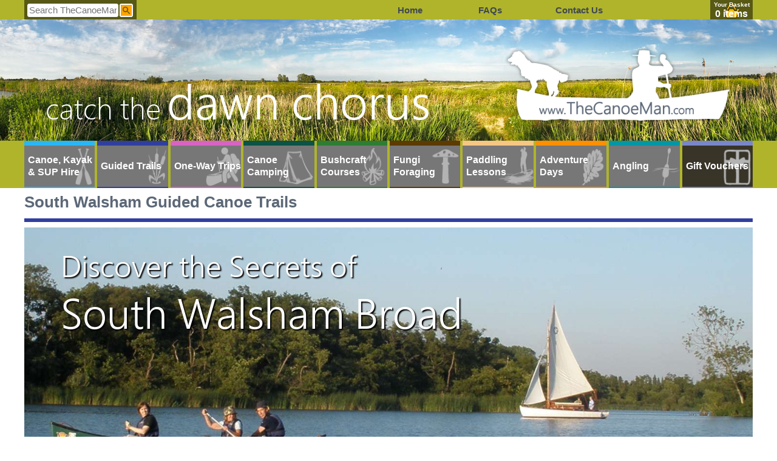

--- FILE ---
content_type: text/html; charset=UTF-8
request_url: https://activ-8.org/guided-south-walsham-trails
body_size: 4512
content:
<!DOCTYPE HTML>
<html lang="en" >   
<head>

<title>South Walsham Broad Guided Canoe Trails</title>
<meta charset="UTF-8"/> <meta name="description" content="South Walsham Broad Guided Canoe Trails"/> <link rel="canonical" href="https://thecanoeman.com/guided-south-walsham-trails" /> <meta property="article:modified_time" content="2020-09-29T11:31:10+01:00"/> <meta property="og:locale" content="en-gb"/> <meta property="og:type" content="website"/> <meta property="og:title" content="South Walsham Broad Guided Canoe Trails"/> <meta property="og:url" content="https://activ-8.org/guided-south-walsham-trails"/> 
<meta name="viewport" content="width=device-width, initial-scale=1.0, maximum-scale=1.0, user-scalable=no" />
<meta name="format-detection" content="telephone=no">
<meta name="author" content="Julien Pike">

<link rel="apple-touch-icon" sizes="57x57" href="https://activ-8.org/images/favicons/site/apple-icon-57x57.png">
<link rel="apple-touch-icon" sizes="60x60" href="https://activ-8.org/images/favicons/site/apple-icon-60x60.png">
<link rel="apple-touch-icon" sizes="72x72" href="https://activ-8.org/images/favicons/site/apple-icon-72x72.png">
<link rel="apple-touch-icon" sizes="76x76" href="https://activ-8.org/images/favicons/site/apple-icon-76x76.png">
<link rel="apple-touch-icon" sizes="114x114" href="https://activ-8.org/images/favicons/site/apple-icon-114x114.png">
<link rel="apple-touch-icon" sizes="120x120" href="https://activ-8.org/images/favicons/site/apple-icon-120x120.png">
<link rel="apple-touch-icon" sizes="144x144" href="https://activ-8.org/images/favicons/site/apple-icon-144x144.png">
<link rel="apple-touch-icon" sizes="152x152" href="https://activ-8.org/images/favicons/site/apple-icon-152x152.png">
<link rel="apple-touch-icon" sizes="180x180" href="https://activ-8.org/images/favicons/site/apple-icon-180x180.png">
<link rel="icon" type="image/png" sizes="36x36"  href="https://activ-8.org/images/favicons/site/android-icon-36x36.png">
<link rel="icon" type="image/png" sizes="48x48"  href="https://activ-8.org/images/favicons/site/android-icon-48x48.png">
<link rel="icon" type="image/png" sizes="72x72"  href="https://activ-8.org/images/favicons/site/android-icon-72x72.png">
<link rel="icon" type="image/png" sizes="96x96"  href="https://activ-8.org/images/favicons/site/android-icon-96x96.png">
<link rel="icon" type="image/png" sizes="144x144"  href="https://activ-8.org/images/favicons/site/android-icon-144x144.png">
<link rel="icon" type="image/png" sizes="192x192"  href="https://activ-8.org/images/favicons/site/android-icon-192x192.png">
<link rel="icon" type="image/png" sizes="32x32" href="https://activ-8.org/images/favicons/site/favicon-32x32.png">
<link rel="icon" type="image/png" sizes="96x96" href="https://activ-8.org/images/favicons/site/favicon-96x96.png">
<link rel="icon" type="image/png" sizes="16x16" href="https://activ-8.org/images/favicons/site/favicon-16x16.png">
<link rel="manifest" href="https://activ-8.org/images/favicons/site/manifest.json">
<meta name="msapplication-TileColor" content="#ffffff">
<meta name="msapplication-TileImage" content="https://activ-8.org/images/favicons/site/ms-icon-70x70.png">
<meta name="msapplication-TileImage" content="https://activ-8.org/images/favicons/site/ms-icon-144x144.png">
<meta name="msapplication-TileImage" content="https://activ-8.org/images/favicons/site/ms-icon-150x150.png">
<meta name="msapplication-TileImage" content="https://activ-8.org/images/favicons/site/ms-icon-310x310.png">
<meta name="theme-color" content="#ffffff">

<link rel="stylesheet" href="https://activ-8.org/live/1.01.507/core/css/core.shared.css" type="text/css"/><link rel="stylesheet" href="https://activ-8.org/live/1.01.507/css/shared.css" type="text/css"/>
<link rel="stylesheet" href="https://activ-8.org/live/1.01.507/css/new.shared.css" type="text/css">
<link rel="stylesheet" href="https://activ-8.org/live/1.01.507/css/new.tcm.css" type="text/css">

<script type="text/javascript"> var site="https://activ-8.org"</script><script type="text/javascript"> var version="1.01.507"</script><script src="https://ajax.googleapis.com/ajax/libs/jquery/2.2.4/jquery.min.js"></script><script type="text/javascript" src="https://activ-8.org/live/1.01.507/core/js/ajax.js"></script><script type="text/javascript" src="https://activ-8.org/live/1.01.507/core/js/core.shared.js" defer></script><script type="text/javascript" src="https://activ-8.org/live/1.01.507/js/shared.js" defer></script><!--/var/www/tcm/httpdocs/dev/js/shared.js-->
<script type="text/javascript" src="https://activ-8.org/live/1.01.507/js/new.shared.js"></script>
<script type="text/javascript" src="https://activ-8.org/live/1.01.507/js/new.site.js"></script> 


<!-- Global site tag (gtag.js) - Google Analytics -->
<script async src="https://www.googletagmanager.com/gtag/js?id=UA-5949144-2"></script>
<script>
window.dataLayer = window.dataLayer || [];
function gtag(){dataLayer.push(arguments);}
gtag('js', new Date());
gtag('config', 'UA-5949144-2');
</script>

<!-- Google tag (gtag.js) -->
<script async src="https://www.googletagmanager.com/gtag/js?id=G-TJ97Y1R7RD"></script>
<script>
  window.dataLayer = window.dataLayer || [];
  function gtag(){dataLayer.push(arguments);}
  gtag('js', new Date());

  gtag('config', 'G-TJ97Y1R7RD');
</script>

</head>
<body class="guided">

<div class="popup_background">
<div class="popup">
<div class="popup_logo"><img src="https://activ-8.org/images/site/tcm_logo_small.png" class="width_100_px"></div>
<div class="popup_close">X</div>
<div class="popup_content"></div>
</div>
</div>

<div class="header">
<div class="bar top_bar">
<table>
<tbody>
<tr>
<td class="m_align not_for_portrait_phones">
<div class="height_100_per width_175_px top_bar_dark pad_5_px"><div class="m_align height_100_per grid">
<form class="search_box" name="search" action="https://search.freefind.com/find.html" method="get" accept-charset="utf-8" target="_self">
<div class="inline_block m_align">
<input name="si" value="18394813" type="hidden">
<input name="pid" value="r" type="hidden">
<input name="n" value="0" type="hidden">
<input name="_charset_" value="" type="hidden">
<input name="bcd" value="÷" type="hidden">
<input name="query" placeholder="Search TheCanoeMan" type="text">
</div><div class="inline_block m_align"><input class="search_button" value="Search" src="https://activ-8.org/images/site/search.png" alt="Search TheCanoeMan" type="image"></div>
</form>
</div></div>
</td>
<td> </td>
<td class="m_align max_width_65_px bold"><a href="https://activ-8.org/">Home</a></td>
<td class="m_align max_width_65_px bold"><a href="https://activ-8.org/frequently-asked-questions" title="Frequently Asked Questions">FAQs</a></td>
<td class="m_align max_width_100_px bold"><a href="https://activ-8.org/contact-us">Contact Us</a></td>
<td class="m_align c_align width_70_px relative top_bar_dark" id="smallBasket">
<div class="top_basket"><a href="https://activ-8.org/basket" class="height_25_px inline_block m_align"><img src="https://activ-8.org/images/site/basket.png" class="height_25_px" title="In Basket" alt="In Basket"></a></div>
<div class="top_basket_items"><div class="small"><a href="https://activ-8.org/basket">Your Basket</a></div><a href="https://activ-8.org/basket" class="basket_items">0 items</a></div>
</td>
</tr>
</tbody>
</table>
</div>
<div class="banner">
<div class="banner_image"><img src="https://activ-8.org/images/site/banners/banner.jpg"></div>
<div class="banner_logo"><a href="https://activ-8.org/"><img src="https://activ-8.org/images/site/logos/tcm_banner_logo.png" class="full_width block"></a></div>
<div class="banner_text not_for_portrait_phones"><div class="banner_text_small">catch the</div><div class="banner_text_large">dawn chorus</div></div>
<div class="mobile_menu_button not_for_desktop not_for_landscape_tablets slideToggle" toggle="mobile_menu_inner"><img src="https://activ-8.org/images/site/mobile_menu.png" class="block full_width"></div>
</div>
<div class="fix_top_margin"><div class="main_menu main_menu_top not_for_phones not_for_portrait_tablets c_align">
<div class=""><div class="menu_block" toggle="hires_sub_menu">
<div class="has_sub"><a href="https://activ-8.org/hires" class="menu_item menu_item_paddles">Canoe, Kayak &amp; SUP Hire</a><div class="sub_menu hires_sub_menu not_for_phones not_for_portrait_tablets menu_item_paddles"><div class="text_menu" ><div><a class="" href="https://activ-8.org/beccles-hires">Beccles Hires</a></div><div><a class="" href="https://activ-8.org/norwich-hires">Norwich Hires</a></div><div><a class="" href="https://activ-8.org/coltishall-hires">Coltishall Hires</a></div><div><a class="" href="https://activ-8.org/wroxham-hires">Wroxham Hires</a></div><div><a class="" href="https://activ-8.org/wayford-bridge-hires">Wayford Bridge Hires</a></div></div></div></div></div><div class="menu_block" toggle="guided_sub_menu">
<div class="has_sub">
<a href="https://activ-8.org/guided-trails" class="menu_item menu_item_reeds">Guided Trails</a><div class="sub_menu guided_sub_menu not_for_phones not_for_portrait_tablets menu_item_reeds"><div class="text_menu" ><div><a class="" href="https://activ-8.org/guided-bushcraft-trails">Bushcraft Trails</a></div><div><a class="" href="https://activ-8.org/guided-otter-spotting-trails">Wildlife Spotting Trails</a></div><div><a class="" href="https://activ-8.org/guided-norwich-trails">Norwich Trails</a></div><div><a class="" href="https://activ-8.org/guided-sea-kayaking">Guided Sea Kayaking</a></div><div><a class="" href="https://activ-8.org/adventure-days">Adventure Days</a></div><div><a class="" href="https://activ-8.org/stand-up-paddleboarding">Stand-Up Paddleboarding</a></div></div></div></div></div><div class="menu_block" toggle="trips_sub_menu">
<div class="has_sub"><a href="https://activ-8.org/one-way-trips" class="menu_item menu_item_trips">One-Way Trips</a><div class="sub_menu trips_sub_menu not_for_phones not_for_portrait_tablets menu_item_trips"><div class="text_menu" ><div><a class="" href="https://activ-8.org/bure-valley-paddle-steamer">The Paddle Steamer</a></div><div><a class="" href="https://activ-8.org/the-waddle-walk-and-paddle">The Waddle</a></div><div><a class="" href="https://activ-8.org/buxton-one-way">Buxton to Coltishall/Wroxham</a></div><div><a class="" href="https://activ-8.org/aylsham-one-way">Aylsham to Coltishall/Wroxham</a></div></div></div></div></div><div class="menu_block"><a href="https://activ-8.org/overnight-trails" class="menu_item menu_item_tent">Canoe Camping</a></div><div class="menu_block"><a href="https://activ-8.org/bushcraft-courses" class="menu_item menu_item_fire">Bushcraft Courses</a></div><div class="menu_block"><a href="https://activ-8.org/fungi-foraging" class="menu_item menu_item_fungi">Fungi Foraging</a></div><div class="menu_block"><a href="https://activ-8.org/paddling-lessons" class="menu_item menu_item_lessons">Paddling Lessons</a></div><div class="menu_block"><a href="https://activ-8.org/adventure-days" class="menu_item  menu_item_leaf">Adventure Days</a></div><div class="menu_block" toggle="angling_sub_menu">
<div class="has_sub"><a href="https://activ-8.org/angling" class="menu_item menu_item_float">Angling</a><div class="sub_menu angling_sub_menu not_for_phones not_for_portrait_tablets menu_item_float"><div class="text_menu" ><div><a class="" href="https://activ-8.org/fishing-boat-hire">Fishing Boat Hire</a></div><div><a class="" href="https://activ-8.org/guided-angling">Guided Angling</a></div></div></div></div></div><div class="menu_block"><a href="https://activ-8.org/gift-vouchers" class="menu_item menu_item_voucher">Gift Vouchers</a></div></div></div>
<div class="mobile_menu relative not_for_desktop not_for_landscape_tablets">
<div class="mobile_menu_inner hidden">
<div class="menu_block" toggle="hires_sub_menu">
<div class="has_sub"><a href="https://activ-8.org/hires" class="menu_item menu_item_paddles">Canoe, Kayak &amp; SUP Hire</a><div class="sub_menu hires_sub_menu not_for_phones not_for_portrait_tablets menu_item_paddles"><div class="text_menu" ><div><a class="" href="https://activ-8.org/beccles-hires">Beccles Hires</a></div><div><a class="" href="https://activ-8.org/norwich-hires">Norwich Hires</a></div><div><a class="" href="https://activ-8.org/coltishall-hires">Coltishall Hires</a></div><div><a class="" href="https://activ-8.org/wroxham-hires">Wroxham Hires</a></div><div><a class="" href="https://activ-8.org/wayford-bridge-hires">Wayford Bridge Hires</a></div></div></div></div></div><div class="menu_block" toggle="guided_sub_menu">
<div class="has_sub">
<a href="https://activ-8.org/guided-trails" class="menu_item menu_item_reeds">Guided Trails</a><div class="sub_menu guided_sub_menu not_for_phones not_for_portrait_tablets menu_item_reeds"><div class="text_menu" ><div><a class="" href="https://activ-8.org/guided-bushcraft-trails">Bushcraft Trails</a></div><div><a class="" href="https://activ-8.org/guided-otter-spotting-trails">Wildlife Spotting Trails</a></div><div><a class="" href="https://activ-8.org/guided-norwich-trails">Norwich Trails</a></div><div><a class="" href="https://activ-8.org/guided-sea-kayaking">Guided Sea Kayaking</a></div><div><a class="" href="https://activ-8.org/adventure-days">Adventure Days</a></div><div><a class="" href="https://activ-8.org/stand-up-paddleboarding">Stand-Up Paddleboarding</a></div></div></div></div></div><div class="menu_block" toggle="trips_sub_menu">
<div class="has_sub"><a href="https://activ-8.org/one-way-trips" class="menu_item menu_item_trips">One-Way Trips</a><div class="sub_menu trips_sub_menu not_for_phones not_for_portrait_tablets menu_item_trips"><div class="text_menu" ><div><a class="" href="https://activ-8.org/bure-valley-paddle-steamer">The Paddle Steamer</a></div><div><a class="" href="https://activ-8.org/the-waddle-walk-and-paddle">The Waddle</a></div><div><a class="" href="https://activ-8.org/buxton-one-way">Buxton to Coltishall/Wroxham</a></div><div><a class="" href="https://activ-8.org/aylsham-one-way">Aylsham to Coltishall/Wroxham</a></div></div></div></div></div><div class="menu_block"><a href="https://activ-8.org/overnight-trails" class="menu_item menu_item_tent">Canoe Camping</a></div><div class="menu_block"><a href="https://activ-8.org/bushcraft-courses" class="menu_item menu_item_fire">Bushcraft Courses</a></div><div class="menu_block"><a href="https://activ-8.org/fungi-foraging" class="menu_item menu_item_fungi">Fungi Foraging</a></div><div class="menu_block"><a href="https://activ-8.org/paddling-lessons" class="menu_item menu_item_lessons">Paddling Lessons</a></div><div class="menu_block"><a href="https://activ-8.org/adventure-days" class="menu_item  menu_item_leaf">Adventure Days</a></div><div class="menu_block" toggle="angling_sub_menu">
<div class="has_sub"><a href="https://activ-8.org/angling" class="menu_item menu_item_float">Angling</a><div class="sub_menu angling_sub_menu not_for_phones not_for_portrait_tablets menu_item_float"><div class="text_menu" ><div><a class="" href="https://activ-8.org/fishing-boat-hire">Fishing Boat Hire</a></div><div><a class="" href="https://activ-8.org/guided-angling">Guided Angling</a></div></div></div></div></div><div class="menu_block"><a href="https://activ-8.org/gift-vouchers" class="menu_item menu_item_voucher">Gift Vouchers</a></div>
</div>
</div>
</div>
</div>

<div class="page_content">

<h1 class="tcm_title">South Walsham Guided Canoe Trails</h1>
<hr><div class="splash_image">
  <img src="https://activ-8.org/images/splash/south_walsham_trails.jpg" 
  srcset="
  https://activ-8.org/images/splash/550/south_walsham_trails.jpg 550w,
  https://activ-8.org/images/splash/800/south_walsham_trails.jpg 800w,
  https://activ-8.org/images/splash/1000/south_walsham_trails.jpg 1000w,
  https://activ-8.org/images/splash/1200/south_walsham_trails.jpg 1200w,
  https://activ-8.org/images/splash/1500/south_walsham_trails.jpg 1500w,
  https://activ-8.org/images/splash/1920/south_walsham_trails.jpg 1920w      
  "
   sizes="(min-width: 801px) calc(100vw - 22px), 100vw" 
   class="full_width  block"><div class="splash_text splash_text_small splash_text_normal" style="left:5%; top:8%">Discover the Secrets of</div><div class="splash_text splash_text_medium splash_text_normal" style="left:5%; top:22%">South Walsham Broad</div><div class="fade"></div></div><div class="core_content_section"><p><strong>Join us on one of our guided canoe trails of Fairhaven and South Walsham Broads</strong></p>
<p>From our launch point at South Walsham staithe (not far from Fairhaven Woodland and Water Garden), the adventure starts with a paddle around the private Fairhaven broad. We then sneak through the secret hidden dyke running through Fairhaven Gardens to South Walsham Broad inner and outer broads. The trail lasts  between two and two and a half hours and usually will take in South Walsham inner and outer broads and Fleet Dyke (weather conditions dependant).
<p>This is a great trail for nature enthusiasts as the area is teaming with wildlife with glebes, cormorants, bitterns and even the elusive otter being regularly spotted here.</p></div><div class="review"><p>"We (my husband and our 2 grandchildren) spent an afternoon with you. I am writing to say how much we enjoyed our trip on your canoes. Our Instructor, Will was super, very helpful and very patient. Will had the short straw as he had me with him and I have never canoed before but he was charming. He was extremely patient and caring regarding our two young grandchildren and he paid them a very nice compliment when we returned back to shore. Also thanks to all his colleagues who helped him. I would certainly recommend you and we hope to go canoeing with you again. Please give Will our best wishes."</p>
<p>Sue, Kevin, Jack & Harry McLaughlan</p></div><div class="standout"><h3>Please Be Aware</h3>
South Walsham Broad is notorious for suffering with Blue Green Algae, particularly in warmer periods. This can cause sickness in humans and potentially death in dogs. Due to this there will be times when we are unable to offer Canoe Hire/Trails from this venue.</div><hr class="thin"><div class="top_margin_20_px bottom_margin_20_px">
<h3 class="light_grey_background">Online Booking</h3>
<div class="standout c_align"><p>Please note - <strong>We are unable to take bookings over the telephone</strong>, please book your activities via the website.</p></div>


</div>
<hr class="thin">
<div class="bold">There are currently no dates for this activity which can be booked online. Please check back shortly.</div>
<hr class="thin">
<div class="top_margin_20_px bottom_margin_20_px">If you require any further details or would like to talk about other dates, 
please do not hesitate to contact us either by email <span class="bold">info@TheCanoeMan.com</span> or on <span class="bold">07873 748408</span></div>

</div><div>
<div class="footer relative">
<div><div class="main_menu main_menu_bottom not_for_phones not_for_portrait_tablets c_align">
<div class=""><div class="menu_block" toggle="hires_sub_menu">
<div class=""><a href="https://activ-8.org/hires" class="menu_item menu_item_paddles">Canoe, Kayak &amp; SUP Hire</a></div></div><div class="menu_block" toggle="guided_sub_menu">
<div class="">
<a href="https://activ-8.org/guided-trails" class="menu_item menu_item_reeds">Guided Trails</a></div></div><div class="menu_block" toggle="trips_sub_menu">
<div class=""><a href="https://activ-8.org/one-way-trips" class="menu_item menu_item_trips">One-Way Trips</a></div></div><div class="menu_block"><a href="https://activ-8.org/overnight-trails" class="menu_item menu_item_tent">Canoe Camping</a></div><div class="menu_block"><a href="https://activ-8.org/bushcraft-courses" class="menu_item menu_item_fire">Bushcraft Courses</a></div><div class="menu_block"><a href="https://activ-8.org/fungi-foraging" class="menu_item menu_item_fungi">Fungi Foraging</a></div><div class="menu_block"><a href="https://activ-8.org/paddling-lessons" class="menu_item menu_item_lessons">Paddling Lessons</a></div><div class="menu_block"><a href="https://activ-8.org/adventure-days" class="menu_item  menu_item_leaf">Adventure Days</a></div><div class="menu_block" toggle="angling_sub_menu">
<div class=""><a href="https://activ-8.org/angling" class="menu_item menu_item_float">Angling</a></div></div><div class="menu_block"><a href="https://activ-8.org/gift-vouchers" class="menu_item menu_item_voucher">Gift Vouchers</a></div></div></div></div>
<div class="bar bottom_bar">
<div class="site_width block_center l_align">

<div class="pad_5_px relative">
<div><div class="width_90_per inline_block right_pad_10_px m_align smallish not_for_portrait_tablets border_box">Website run by The Norfolk Broads Tourist Information Centre on behalf of <a href="https://activ-8.org/"><strong>TheCanoeMan</strong></a></div><div class="width_10_per inline_block smallish"><a href="https://activ-8.org/terms-and-conditions">Ts&Cs</a></div></div>
<div class="max_width_200_px width_100_per inline_block l_align small m_align">© Norfolk Broads TIC Ltd 2013-2023</div>

<div class="late_booking_button linkSubmit"  href="func=lateBookingForm&el=.popup_content&postAjax=showPopup">TCM</div>
</div>


<!--<div class="top_pad_5_px small c_align not_for_desktop not_for_landscape_tablets">© Copyright Norfolk Broads TIC Ltd 2013-2023</div>-->

</div>
</div>
</div>
</body>
</html>

--- FILE ---
content_type: text/css
request_url: https://activ-8.org/live/1.01.507/core/css/core.shared.css
body_size: 8482
content:
/*reset*/

html, body, div, span, applet, object, iframe,
h1, h2, h3, h4, h5, h6, p, blockquote, pre,
a, abbr, acronym, address, big, cite, code,
del, dfn, em, img, ins, kbd, q, s, samp,
small, strike, strong, tt, var,
b, u, i, center,
dl, dt, dd, ol, ul, li,
fieldset, form, textarea, label, legend,
table, caption, tbody, tfoot, thead, tr, th, td,
article, aside, canvas, details, embed, 
figure, figcaption, footer, header, hgroup, 
menu, nav, output, ruby, section, summary,
time, mark, audio, video {
	margin: 0;
	padding: 0;
	border: 0;
	font-size: 100%;
	font: inherit;
	vertical-align: baseline;
}
/* HTML5 display-role reset for older browsers */
article, aside, details, figcaption, figure, 
footer, header, hgroup, menu, nav, section {
	display: block;
}
body {
	line-height: 1;
}
ol, ul {
	list-style: none;
}
blockquote, q {
	quotes: none;
}
blockquote:before, blockquote:after,
q:before, q:after {
	content: '';
	content: none;
}
table {
	border-collapse: collapse;
	border-spacing: 0;
    color:inherit;
}
tr{height:100%;}
strong, b {font-weight:bold;}
a {text-decoration:none;}

pre {white-space: pre-wrap;}

input, textarea, select, button {box-sizing:border-box;}
input[type="date"] {font-family: arial, helvetica, tahoma, verdana, sans-serif; width:105px;}
input[type="date"]::-webkit-calendar-picker-indicator { border-radius: 4px; margin-left: 2px; filter: invert(0.8);}
hr {border-style:solid;} 

html, body {margin: 0;  padding: 0;  min-height: 100%;  font-size:10px; background-color:#fff; width:100%; box-sizing:border-box;}
body {font-family: arial, helvetica, tahoma, verdana, sans-serif; line-height:1.4;} 
a {color: inherit; }

@media print {
.no_print {display: none !important;}
}

img {height:auto; width:auto;}


select:required:invalid {color: lightgrey;}
option[value=""][disabled] {display: none;}
select.no_arrow{ text-indent: 1px; text-overflow: '';-webkit-appearance: none; -moz-appearance: none;}
.monospace {font-family:"Courier New", Courier, monospace!important}

.fixed_row th, .fixed_row td {position:sticky;top: 0; z-index:8;}


.developer_toolbar {position:fixed; bottom:0; left:0; min-height:20px; background-color:#9f9f9f; border-top:2px solid #000; color:#fff; box-sizing:border-box; z-index:9999; font-size:12px;} 
.developer_toolbar_toggle {width:50px; height:100%; background-color:#000; cursor:pointer; font-size: 16px; text-align:right;padding: 0 2px; box-sizing: border-box;}
.developer_toolbar_bar {display:block;  width:calc(100% - 10px); }
.developers_toolbar_info {display:none; border-left:50px solid black; padding:10px 10px; }
.developer_mode {position:fixed; width:50px; height:100vh; writing-mode: vertical-lr; background-color:rgba(113,250,10,0.2); color:rgba(255,191,104,0.75); font-size:2vw; border-radius:2px; text-align:center; z-index:9998;pointer-events:none}
.developer_mode_watermark {position:fixed; font-size:8vw; top:65%; left:15%; opacity:0.2; color:#dfdfdf; transform:rotate(30deg) translateY(-50%); z-index:9999; width:100%; pointer-events:none;}



.rotate_45 {transform:rotate(45deg);}
.rotate_90 {transform:rotate(90deg);}
.rotate_180 {transform:rotate(180deg);}
.rotate_270 {transform:rotate(270deg);}

.bold {font-weight:bold!important;}
.normal {font-weight:normal!important;}
.italic {font-style: italic!important;}
.underline {text-decoration:underline;}
.strike {text-decoration: line-through;}
.superscript {vertical-align:super!important;}
.subscript {vertical-align:super!important;}

.full_width {width:100%;}
.full_height {height:100%;}

.inline {display:inline!important;}
.block {display:block!important;}
.grid {display:grid!important;}
.inline_block {display:inline-block!important;}
.inline_grid {display:inline-grid!important;}
.inline_flex {display:inline-flex!important;}
.inline_table {display:inline-table!important;}
.flex {display:flex!important;}
.contents {display:contents!important;}

.flexible_box {display:flex; flex-flow:column; height:100%;}
.flexible_box .top {flex: 0 1 auto;}
.flexible_box .bottom {flex: 1 1 auto;}    
.flex_grow {flex-grow:1; width:1px;}

    
.table {display:table;}
.tr {display:table-row;}
.td {display:table-cell;}
.th {display:table-cell;}
.table_caption {display:table-caption;}

.border_box {box-sizing:border-box;}

.block_center {margin-left: auto; margin-right:auto;}

.nowrap {white-space: nowrap;}
.wrap {word-wrap: break-word;}

.left {float:left;}
.right {float:right;}
.clear_both {clear:both;}

.absolute {position:absolute;}
.relative {position:relative;}
.fixed {position:fixed;}
.fixed_parent{transform: translateZ(0px);}


.top_0_px, .absolute_top {top:0;}
.top_1_px {top:1px;}
.top_2_px {top:2px;}
.top_3_px {top:3px;}
.top_4_px {top:4px;}
.top_5_px {top:5px;}
.top_10_px {top:10px;}
.top_20_px {top:20px;}
.top_25_px {top:25px;}
.top_30_px {top:30px;}

.top_minus_5_px {top:-5px;}
.top_minus_10_px {top:-10px;}

.bottom_0_px, .absolute_bottom {bottom:0;}
.bottom_1_px {bottom:1px;}
.bottom_2_px {bottom:2px;}
.bottom_3_px {bottom:3px;}
.bottom_4_px {bottom:4px;}
.bottom_5_px {bottom:5px;}
.bottom_10_px {bottom:10px;}
.bottom_20_px {bottom:20px;}
.bottom_50_px {bottom:50px;}

.bottom_minus_5_px {bottom:-5px;}
.bottom_minus_10_px {bottom:-10px;}

.left_0_px, .absolute_left {left:0;}
.left_1_px {left:1px;}
.left_2_px {left:2px;}
.left_3_px {left:3px;}
.left_4_px {left:4px;}
.left_5_px {left:5px;}
.left_10_px {left:10px;}
.left_15_px {left:15px;}
.left_20_px {left:20px;}
.left_100_px {left:100px;}
.left_150_px {left:150px;}
.left_200_px {left:200px;}
.left_250_px {left:250px;}
.left_300_px {left:300px;}

.left_25_per {left:25%;}
.left_50_per {left:50%;}
.left_75_per {left:75%;}

.right_0_px, .absolute_right {right:0;}
.right_1_px {right:1px;}
.right_2_px {right:2px;}
.right_3_px {right:3px;}
.right_4_px {right:4px;}
.right_5_px {right:5px;}
.right_10_px {right:10px;}
.right_15_px {right:15px;}
.right_20_px {right:20px;}
.right_60_px {right:60px;}

.hidden {display:none;}
.invisible {visibility:hidden;}
.visible {visibility:visible;}
.disabled{pointer-events: none; opacity: 0.5!important;}
.disabled_input {background-color:initial!important; cursor:pointer; border: 0px solid rgba(255,255,255,0)!important; color:inherit!important; appearance: none; padding:0;}
.enabled_input {padding:0;}
.disabled_field {pointer-events: none; background-color:inherit!important;}
.no_resize{resize:none!important;}
.hide_overflow {overflow:hidden!important;}

.no_select { -webkit-touch-callout: none; -webkit-user-select: none; user-select: none;-khtml-user-select: none;-moz-user-select: none;-ms-user-select: none;}

.font_size_05, .tiny {font-size:0.7rem!important;}
.font_size_08, .smaller {font-size:0.8rem!important;}
.font_size_10, .small {font-size:1rem!important;}
.font_size_11 {font-size:1.1rem!important;}
.font_size_12 {font-size:1.2rem!important;}
.font_size_13, .smallish {font-size:1.3rem!important;}
.font_size_14 {font-size:1.4rem!important;}
.font_size_15, .mediumish {font-size:1.5rem!important;}
.font_size_16 {font-size:1.6rem!important;}
.font_size_17, .medium {font-size:1.7rem!important;}
.font_size_18 {font-size:1.8rem!important;}
.font_size_19 {font-size:1.9rem!important;}
.font_size_20 {font-size:2.0rem!important;}
.font_size_22, .largish {font-size:2.2rem!important;}
.font_size_30, .large {font-size:3rem!important;}
.font_size_40, .very_large {font-size:4rem!important;}
.font_size_60, .huge {font-size:6rem!important;}


.c_align {text-align:center!important; justify-content:center;}
.l_align {text-align:left!important; justify-content:flex-start;}
.r_align {text-align:right!important; justify-content:flex-end;}
.t_align {vertical-align:top!important; align-items:flex-start;}
.m_align {vertical-align:middle!important; align-items:center;}
.b_align {vertical-align:bottom!important; align-items:flex-end;}
 
.flex_end {align-items: flex-end!important}
.flex_start {align-items: flex-start!important} 
 
.center_horizontally, .centre_block {margin: 0 auto;}
.center_vertically {justify-content:center; align-items:center;}
 
.no_shrink {flex-shrink: 0;}

.formSubmit {cursor:pointer;} 
.linkSubmit {cursor:pointer;}
.link, .pointer, .toggle, .slideToggle {cursor:pointer;}
.move_cursor {cursor:move;}
.grab_cursor, .sortable_item {cursor:grab;}
.grab_cursor:active, .sortable_item:active {cursor:grabbing;}

.width_0_px {width:0px!important;}
.width_5_px {width:5px!important;}
.width_10_px {width:10px!important;}
.width_11_px {width:11px!important;}
.width_12_px {width:12px!important;}
.width_13_px {width:13px!important;}
.width_14_px {width:14px!important;}
.width_15_px {width:15px!important;}
.width_16_px {width:16px!important;}
.width_17_px {width:17px!important;}
.width_18_px {width:18px!important;}
.width_19_px {width:19px!important;}
.width_20_px {width:20px!important;}
.width_25_px {width:25px!important;}
.width_30_px {width:30px!important;}
.width_35_px {width:35px!important;}
.width_40_px {width:40px!important;}
.width_45_px {width:45px!important;}
.width_50_px {width:50px!important;}
.width_55_px {width:55px!important;}
.width_60_px {width:60px!important;}
.width_65_px {width:65px!important;}
.width_70_px {width:70px!important;}
.width_75_px {width:75px!important;}
.width_80_px {width:80px!important;}
.width_85_px {width:85px!important;}
.width_90_px {width:90px!important;}
.width_95_px {width:95px!important;}
.width_100_px {width:100px!important;}
.width_105_px {width:105px!important;}
.width_110_px {width:110px!important;}
.width_115_px {width:115px!important;}
.width_120_px {width:120px!important;}
.width_125_px {width:125px!important;}
.width_130_px {width:130px!important;}
.width_135_px {width:135px!important;}
.width_140_px {width:140px!important;}
.width_145_px {width:145px!important;}
.width_150_px {width:150px!important;}
.width_155_px {width:155px!important;}
.width_160_px {width:160px!important;}
.width_165_px {width:165px!important;}
.width_170_px {width:170px!important;}
.width_175_px {width:175px!important;}
.width_180_px {width:180px!important;}
.width_185_px {width:185px!important;}
.width_190_px {width:190px!important;}
.width_195_px {width:195px!important;}
.width_200_px {width:200px!important;}
.width_215_px {width:215px!important;}
.width_225_px {width:225px!important;}
.width_250_px {width:250px!important;}
.width_275_px {width:275px!important;}
.width_300_px {width:300px!important;}
.width_325_px {width:325px!important;}
.width_350_px {width:350px!important;}
.width_375_px {width:375px!important;}
.width_390_px {width:390px!important;}
.width_400_px {width:400px!important;}
.width_425_px {width:425px!important;}
.width_450_px {width:450px!important;}
.width_475_px {width:475px!important;}
.width_500_px {width:500px!important;}
.width_550_px {width:550px!important;}
.width_600_px {width:600px!important;}
.width_625_px {width:625px!important;}
.width_650_px {width:650px!important;}
.width_700_px {width:700px!important;}
.width_750_px {width:750px!important;}
.width_800_px {width:800px!important;}
.width_850_px {width:850px!important;}
.width_875_px {width:875px!important;}
.width_900_px {width:900px!important;}
.width_950_px {width:950px!important;}
.width_1000_px {width:1000px!important;}
.width_1200_px {width:1200px!important;}

.width_5_per {width:5%!important;}
.width_10_per {width:10%!important;}
.width_15_per {width:15%!important;}
.width_20_per {width:20%!important;}
.width_25_per {width:25%!important;}
.width_30_per {width:30%!important;}
.width_33_per {width: calc(100% / 3)!important;}
.width_35_per {width:35%!important;}
.width_40_per {width:40%!important;}
.width_45_per {width:45%!important;}
.width_50_per {width:50%!important;}
.width_55_per {width:55%!important;}
.width_60_per {width:60%!important;}
.width_65_per {width:65%!important;}
.width_66_per {width: calc((100% / 3) * 2 )!important;}
.width_70_per {width:70%!important;}
.width_75_per {width:75%!important;}
.width_80_per {width:80%!important;}
.width_85_per {width:85%!important;}
.width_90_per {width:90%!important;}
.width_95_per {width:95%!important;}
.width_100_per {width:100%!important;}

.width_5_vw {width:5vw!important;}
.width_10_vw {width:10vw!important;}
.width_15_vw {width:15vw!important;}
.width_20_vw {width:20vw!important;}
.width_25_vw {width:25vw!important;}
.width_30_vw {width:30vw!important;}
.width_33_vw {calc( 100vw /3 )!important;}
.width_35_vw {width:35vw!important;}
.width_40_vw {width:40vw!important;}
.width_45_vw {width:45vw!important;}
.width_50_vw {width:50vw!important;}
.width_55_vw {width:55vw!important;}
.width_60_vw {width:60vw!important;}
.width_65_vw {width:65vw!important;}
.width_66_vw {width:66vw!important;}
.width_70_vw {width:70vw!important;}
.width_75_vw {width:75vw!important;}
.width_80_vw {width:80vw!important;}
.width_85_vw {width:85vw!important;}
.width_90_vw {width:90vw!important;}
.width_95_vw {width:95vw!important;}
.width_100_vw {width:100vw!important;}

.width_min_content {width:min-content!important;}
.width_max_content {width:max-content!important;}

.height_0_px {height:0px!important;}
.height_1_px {height:1px!important;}
.height_2_px {height:2px!important;}
.height_3_px {height:3px!important;}
.height_4_px {height:4px!important;}
.height_5_px {height:5px!important;}
.height_10_px {height:10px!important;}
.height_15_px {height:15px!important;}
.height_20_px {height:20px!important;}
.height_25_px {height:25px!important;}
.height_30_px {height:30px!important;}
.height_35_px {height:35px!important;}
.height_40_px {height:40px!important;}
.height_45_px {height:45px!important;}
.height_50_px {height:50px!important;}
.height_55_px {height:55px!important;}
.height_60_px {height:60px!important;}
.height_65_px {height:65px!important;}
.height_70_px {height:70px!important;}
.height_75_px {height:75px!important;}
.height_80_px {height:80px!important;}
.height_85_px {height:75px!important;}
.height_90_px {height:90px!important;}
.height_95_px {height:95px!important;}
.height_100_px {height:100px!important;}
.height_110_px {height:110px!important;}
.height_120_px {height:120px!important;}
.height_125_px {height:125px!important;}
.height_130_px {height:130px!important;}
.height_140_px {height:140px!important;}
.height_150_px {height:150px!important;}
.height_160_px {height:160px!important;}
.height_170_px {height:170px!important;}
.height_175_px {height:175px!important;}
.height_180_px {height:180px!important;}
.height_190_px {height:190px!important;}
.height_200_px {height:200px!important;}
.height_225_px {height:225px!important;}
.height_250_px {height:250px!important;}
.height_275_px {height:275px!important;}
.height_300_px {height:300px!important;}
.height_325_px {height:325px!important;}
.height_350_px {height:350px!important;}
.height_375_px {height:375px!important;}
.height_400_px {height:400px!important;}
.height_450_px {height:450px!important;}
.height_500_px {height:500px!important;}
.height_550_px {height:550px!important;}
.height_600_px {height:600px!important;}
.height_650_px {height:650px!important;}
.height_700_px {height:700px!important;}
.height_750_px {height:750px!important;}
.height_800_px {height:800px!important;}
.height_850_px {height:850px!important;}
.height_900_px {height:900px!important;}
.height_950_px {height:950px!important;}

.height_5_per {height:5%!important;}
.height_10_per {height:10%!important;}
.height_15_per {height:15%!important;}
.height_20_per {height:20%!important;}
.height_25_per {height:25%!important;}
.height_30_per {height:30%!important;}
.height_33_per {height:33%!important;}
.height_35_per {height:35%!important;}
.height_40_per {height:40%!important;}
.height_45_per {height:45%!important;}
.height_50_per {height:50%!important;}
.height_55_per {height:55%!important;}
.height_60_per {height:60%!important;}
.height_65_per {height:65%!important;}
.height_66_per {height:66%!important;}
.height_70_per {height:70%!important;}
.height_75_per {height:75%!important;}
.height_80_per {height:80%!important;}
.height_85_per {height:85%!important;}
.height_90_per {height:90%!important;}
.height_95_per {height:95%!important;}
.height_100_per {height:100%!important;}

.height_5_vh {height:5vh!important;}
.height_10_vh {height:10vh!important;}
.height_15_vh {height:15vh!important;}
.height_20_vh {height:20vh!important;}
.height_25_vh {height:25vh!important;}
.height_30_vh {height:30vh!important;}
.height_33_vh {height:33vh!important;}
.height_35_vh {height:35vh!important;}
.height_40_vh {height:40vh!important;}
.height_45_vh {height:45vh!important;}
.height_50_vh {height:50vh!important;}
.height_55_vh {height:55vh!important;}
.height_60_vh {height:60vh!important;}
.height_65_vh {height:65vh!important;}
.height_66_pvh {height:66vh!important;}
.height_70_vh {height:70vh!important;}
.height_75_vh {height:75vh!important;}
.height_80_vh {height:80vh!important;}
.height_85_vh {height:85vh!important;}
.height_90_vh {height:90vh!important;}
.height_95_vh {height:95vh!important;}
.height_100_vh {height:100vh!important;}

.min_width_10_px {min-width:10px!important;}
.min_width_15_px {min-width:15px!important;}
.min_width_20_px {min-width:20px!important;}
.min_width_25_px {min-width:25px!important;}
.min_width_30_px {min-width:30px!important;}
.min_width_35_px {min-width:35px!important;}
.min_width_40_px {min-width:40px!important;}
.min_width_45_px {min-width:45px!important;}
.min_width_50_px {min-width:50px!important;}
.min_width_55_px {min-width:55px!important;}
.min_width_60_px {min-width:60px!important;}
.min_width_65_px {min-width:65px!important;}
.min_width_70_px {min-width:70px!important;}
.min_width_75_px {min-width:75px!important;}
.min_width_80_px {min-width:80px!important;}
.min_width_85_px {min-width:85px!important;}
.min_width_90_px {min-width:90px!important;}
.min_width_95_px {min-width:95px!important;}
.min_width_100_px {min-width:100px!important;}
.min_width_110_px {min-width:110px!important;}
.min_width_120_px {min-width:120px!important;}
.min_width_125_px {min-width:125px!important;}
.min_width_130_px {min-width:130px!important;}
.min_width_140_px {min-width:140px!important;}
.min_width_150_px {min-width:150px!important;}
.min_width_160_px {min-width:160px!important;}
.min_width_170_px {min-width:170px!important;}
.min_width_175_px {min-width:175px!important;}
.min_width_180_px {min-width:180px!important;}
.min_width_190_px {min-width:190px!important;}
.min_width_200_px {min-width:200px!important;}
.min_width_215_px {min-width:215px!important;}
.min_width_225_px {min-width:225px!important;}
.min_width_250_px {min-width:250px!important;}
.min_width_275_px {min-width:275px!important;}
.min_width_300_px {min-width:300px!important;}
.min_width_325_px {min-width:325px!important;}
.min_width_350_px {min-width:350px!important;}
.min_width_375_px {min-width:375px!important;}
.min_width_400_px {min-width:400px!important;}
.min_width_425_px {min-width:425px!important;}
.min_width_450_px {min-width:450px!important;}
.min_width_475_px {min-width:475px!important;}
.min_width_500_px {min-width:500px!important;}
.min_width_550_px {min-width:550px!important;}
.min_width_600_px {min-width:600px!important;}
.min_width_650_px {min-width:650px!important;}
.min_width_700_px {min-width:700px!important;}
.min_width_750_px {min-width:750px!important;}
.min_width_800_px {min-width:800px!important;}
.min_width_850_px {min-width:850px!important;}
.min_width_900_px {min-width:900px!important;}
.min_width_950_px {min-width:950px!important;}
.min_width_1000_px {min-width:1000px!important;}
.min_width_1100_px {min-width:1100px!important;}
.min_width_1200_px {min-width:1200px!important;}
.min_width_1300_px {min-width:1300px!important;}
.min_width_1400_px {min-width:1400px!important;}
.min_width_1500_px {min-width:1500px!important;}

.min_width_100_per {min-width:100%!important;}

.max_width_10_px {max-width:10px!important;}
.max_width_15_px {max-width:15px!important;}
.max_width_20_px {max-width:20px!important;}
.max_width_25_px {max-width:25px!important;}
.max_width_30_px {max-width:30px!important;}
.max_width_35_px {max-width:35px!important;}
.max_width_40_px {max-width:40px!important;}
.max_width_45_px {max-width:45px!important;}
.max_width_50_px {max-width:50px!important;}
.max_width_55_px {max-width:55px!important;}
.max_width_60_px {max-width:60px!important;}
.max_width_65_px {max-width:65px!important;}
.max_width_70_px {max-width:70px!important;}
.max_width_75_px {max-width:75px!important;}
.max_width_80_px {max-width:80px!important;}
.max_width_85_px {max-width:85px!important;}
.max_width_90_px {max-width:90px!important;}
.max_width_95_px {max-width:95px!important;}
.max_width_100_px {max-width:100px!important;}
.max_width_110_px {max-width:110px!important;}
.max_width_120_px {max-width:120px!important;}
.max_width_125_px {max-width:125px!important;}
.max_width_130_px {max-width:130px!important;}
.max_width_140_px {max-width:140px!important;}
.max_width_150_px {max-width:150px!important;}
.max_width_160_px {max-width:160px!important;}
.max_width_170_px {max-width:170px!important;}
.max_width_175_px {max-width:175px!important;}
.max_width_180_px {max-width:180px!important;}
.max_width_190_px {max-width:190px!important;}
.max_width_200_px {max-width:200px!important;}
.max_width_215_px {max-width:215px!important;}
.max_width_225_px {max-width:225px!important;}
.max_width_250_px {max-width:250px!important;}
.max_width_275_px {max-width:275px!important;}
.max_width_300_px {max-width:300px!important;}
.max_width_325_px {max-width:325px!important;}
.max_width_350_px {max-width:350px!important;}
.max_width_375_px {max-width:375px!important;}
.max_width_390_px {max-width:390px!important;}
.max_width_400_px {max-width:400px!important;}
.max_width_425_px {max-width:425px!important;}
.max_width_450_px {max-width:450px!important;}
.max_width_475_px {max-width:475px!important;}
.max_width_500_px {max-width:500px!important;}
.max_width_550_px {max-width:550px!important;}
.max_width_600_px {max-width:600px!important;}
.max_width_650_px {max-width:650px!important;}
.max_width_700_px {max-width:700px!important;}
.max_width_750_px {max-width:750px!important;}
.max_width_800_px {max-width:800px!important;}
.max_width_850_px {max-width:850px!important;}
.max_width_900_px {max-width:900px!important;}
.max_width_950_px {max-width:950px!important;}
.max_width_1000_px {max-width:1000px!important;}

.max_width_10_per {max-width:10%!important;}
.max_width_20_per {max-width:20%!important;}
.max_width_25_per {max-width:25%!important;}
.max_width_30_per {max-width:30%!important;}
.max_width_40_per {max-width:40%!important;}
.max_width_50_per {max-width:50%!important;}
.max_width_60_per {max-width:60%!important;}
.max_width_70_per {max-width:70%!important;}
.max_width_75_per {max-width:75%!important;}
.max_width_80_per {max-width:80%!important;}
.max_width_90_per {max-width:90%!important;}
.max_width_100_per {max-width:100%!important;}

.max_width_100_vw {max-width:100vw!important;}
.max_width_max_content {max-width:max-content;}

.min_height_10_px {min-height:10px!important;}
.min_height_15_px {min-height:15px!important;}
.min_height_20_px {min-height:20px!important;}
.min_height_25_px {min-height:25px!important;}
.min_height_30_px {min-height:30px!important;}
.min_height_35_px {min-height:35px!important;}
.min_height_40_px {min-height:40px!important;}
.min_height_45_px {min-height:45px!important;}
.min_height_50_px {min-height:50px!important;}
.min_height_55_px {min-height:55px!important;}
.min_height_60_px {min-height:60px!important;}
.min_height_65_px {min-height:65px!important;}
.min_height_70_px {min-height:70px!important;}
.min_height_75_px {min-height:75px!important;}
.min_height_80_px {min-height:80px!important;}
.min_height_85_px {min-height:75px!important;}
.min_height_90_px {min-height:90px!important;}
.min_height_95_px {min-height:95px!important;}
.min_height_100_px {min-height:100px!important;}
.min_height_110_px {min-height:110px!important;}
.min_height_120_px {min-height:120px!important;}
.min_height_130_px {min-height:130px!important;}
.min_height_140_px {min-height:140px!important;}
.min_height_150_px {min-height:150px!important;}
.min_height_160_px {min-height:160px!important;}
.min_height_170_px {min-height:170px!important;}
.min_height_175_px {min-height:175px!important;}
.min_height_180_px {min-height:180px!important;}
.min_height_190_px {min-height:190px!important;}
.min_height_200_px {min-height:200px!important;}
.min_height_225_px {min-height:225px!important;}
.min_height_250_px {min-height:250px!important;}
.min_height_300_px {min-height:300px!important;}
.min_height_350_px {min-height:350px!important;}
.min_height_400_px {min-height:400px!important;}
.min_height_450_px {min-height:450px!important;}
.min_height_500_px {min-height:500px!important;}
.min_height_600_px {min-height:600px!important;}
.min_height_700_px {min-height:700px!important;}
.min_height_750_px {min-height:750px!important;}
.min_height_800_px {min-height:800px!important;}
.min_height_900_px {min-height:900px!important;}
.max_height_100_vh {max-height:100vh!important;}


.max_height_10_px {max-height:10px!important;}
.max_height_15_px {max-height:15px!important;}
.max_height_20_px {max-height:20px!important;}
.max_height_25_px {max-height:25px!important;}
.max_height_30_px {max-height:30px!important;}
.max_height_35_px {max-height:35px!important;}
.max_height_40_px {max-height:40px!important;}
.max_height_45_px {max-height:45px!important;}
.max_height_50_px {max-height:50px!important;}
.max_height_55_px {max-height:55px!important;}
.max_height_60_px {max-height:60px!important;}
.max_height_65_px {max-height:65px!important;}
.max_height_70_px {max-height:70px!important;}
.max_height_75_px {max-height:75px!important;}
.max_height_80_px {max-height:80px!important;}
.max_height_85_px {max-height:75px!important;}
.max_height_90_px {max-height:90px!important;}
.max_height_95_px {max-height:95px!important;}
.max_height_100_px {max-height:100px!important;}
.max_height_110_px {max-height:110px!important;}
.max_height_120_px {max-height:120px!important;}
.max_height_130_px {max-height:130px!important;}
.max_height_140_px {max-height:140px!important;}
.max_height_150_px {max-height:150px!important;}
.max_height_160_px {max-height:160px!important;}
.max_height_170_px {max-height:170px!important;}
.max_height_175_px {max-height:175px!important;}
.max_height_180_px {max-height:180px!important;}
.max_height_190_px {max-height:190px!important;}
.max_height_200_px {max-height:200px!important;}
.max_height_225_px {max-height:225px!important;}
.max_height_250_px {max-height:250px!important;}
.max_height_300_px {max-height:300px!important;}
.max_height_350_px {max-height:350px!important;}
.max_height_400_px {max-height:400px!important;}
.max_height_450_px {max-height:450px!important;}
.max_height_500_px {max-height:500px!important;}
.max_height_600_px {max-height:600px!important;}
.max_height_700_px {max-height:700px!important;}
.max_height_750_px {max-height:750px!important;}
.max_height_800_px {max-height:800px!important;}
.max_height_900_px {max-height:900px!important;}
.max_height_100_vh {max-height:100vh!important;}

.no_pad {padding:0px!important;}
.pad_1_px {padding:1px!important;}
.pad_2_px {padding:2px!important;}
.pad_3_px {padding:3px!important;}
.pad_4_px {padding:4px!important;}
.pad_5_px {padding:5px!important;}
.pad_10_px {padding:10px!important;} 
.pad_20_px {padding:20px!important;} 

.left_pad_0_px {padding-left:0px!important;}
.left_pad_1_px {padding-left:1px!important;}
.left_pad_2_px {padding-left:2px!important;}
.left_pad_3_px {padding-left:3px!important;}
.left_pad_4_px {padding-left:4px!important;}
.left_pad_5_px {padding-left:5px!important;}
.left_pad_10_px {padding-left:10px!important;}
.left_pad_15_px {padding-left:15px!important;}
.left_pad_20_px {padding-left:20px!important;}
.left_pad_25_px {padding-left:25px!important;}
.left_pad_30_px {padding-left:30px!important;}
.left_pad_40_px {padding-left:40px!important;}
.left_pad_50_px {padding-left:50px!important;}
.left_pad_60_px {padding-left:60px!important;}
.left_pad_70_px {padding-left:70px!important;}
.left_pad_75_px {padding-left:75px!important;}
.left_pad_80_px {padding-left:80px!important;}
.left_pad_90_px {padding-left:90px!important;}
.left_pad_100_px {padding-left:100px!important;}
.left_pad_125_px {padding-left:125px!important;}
.left_pad_150_px {padding-left:150px!important;}
.left_pad_200_px {padding-left:200px!important;}
.left_pad_225_px {padding-left:225px!important;}
.left_pad_250_px {padding-left:250px!important;}
.left_pad_275_px {padding-left:275px!important;}
.left_pad_300_px {padding-left:300px!important;}
.left_pad_350_px {padding-left:350px!important;}
.left_pad_400_px {padding-left:400px!important;}
.left_pad_500_px {padding-left:500px!important;}

.left_pad_5_per {padding-left:5%!important;}
.left_pad_10_per {padding-left:10%!important;}

.right_pad_0_px {padding-right:0px!important;}
.right_pad_1_px {padding-right:1px!important;}
.right_pad_2_px {padding-right:2px!important;}
.right_pad_3_px {padding-right:3px!important;}
.right_pad_4_px {padding-right:4px!important;}
.right_pad_5_px {padding-right:5px!important;}
.right_pad_10_px {padding-right:10px!important;}
.right_pad_15_px {padding-right:15px!important;}
.right_pad_20_px {padding-right:20px!important;}
.right_pad_25_px {padding-right:25px!important;}
.right_pad_30_px {padding-right:30px!important;}
.right_pad_40_px {padding-right:40px!important;}
.right_pad_50_px {padding-right:50px!important;}
.right_pad_60_px {padding-right:60px!important;}
.right_pad_70_px {padding-right:70px!important;}
.right_pad_75_px {padding-right:75px!important;}
.right_pad_80_px {padding-right:80px!important;}
.right_pad_90_px {padding-right:90px!important;}
.right_pad_100_px {padding-right:100px!important;}
.right_pad_125_px {padding-right:125px!important;}
.right_pad_150_px {padding-right:150px!important;}
.right_pad_200_px {padding-right:200px!important;}
.right_pad_225_px {padding-right:225px!important;}
.right_pad_250_px {padding-right:250px!important;}
.right_pad_275_px {padding-right:275px!important;}
.right_pad_300_px {padding-right:300px!important;}
.right_pad_350_px {padding-right:350px!important;}
.right_pad_400_px {padding-right:400px!important;}
.right_pad_500_px {padding-right:500px!important;}

.right_pad_5_per {padding-right:5%!important;}
.right_pad_10_per {padding-right:10%!important;}

.top_pad_0_px {padding-top:0px!important;}
.top_pad_1_px {padding-top:1px!important;}
.top_pad_2_px {padding-top:2px!important;}
.top_pad_3_px {padding-top:3px!important;}
.top_pad_4_px {padding-top:4px!important;}
.top_pad_5_px {padding-top:5px!important;}
.top_pad_10_px {padding-top:10px!important;}
.top_pad_15_px {padding-top:15px!important;}
.top_pad_20_px {padding-top:20px!important;}
.top_pad_25_px {padding-top:25px!important;}
.top_pad_30_px {padding-top:30px!important;}
.top_pad_40_px {padding-top:40px!important;}
.top_pad_50_px {padding-top:50px!important;}

.bottom_pad_0_px {padding-bottom:0px!important;}
.bottom_pad_1_px {padding-bottom:1px!important;}
.bottom_pad_2_px {padding-bottom:2px!important;}
.bottom_pad_3_px {padding-bottom:3px!important;}
.bottom_pad_4_px {padding-bottom:4px!important;}
.bottom_pad_5_px {padding-bottom:5px!important;}
.bottom_pad_10_px {padding-bottom:10px!important;}
.bottom_pad_15_px {padding-bottom:15px!important;}
.bottom_pad_20_px {padding-bottom:20px!important;}
.bottom_pad_25_px {padding-bottom:25px!important;}
.bottom_pad_30_px {padding-bottom:30px!important;}
.bottom_pad_40_px {padding-bottom:40px!important;}
.bottom_pad_50_px {padding-bottom:50px!important;}

.side_pad_0_px {padding-left:0px!important; padding-right:0px!important;}
.side_pad_1_px {padding-left:1px!important; padding-right:1px!important;}
.side_pad_2_px {padding-left:2px!important; padding-right:2px!important;}
.side_pad_3_px {padding-left:3px!important; padding-right:3px!important;}
.side_pad_4_px {padding-left:4px!important; padding-right:4px!important;}
.side_pad_5_px {padding-left:5px!important; padding-right:5px!important;}
.side_pad_10_px {padding-left:10px!important; padding-right:10px!important;}
.side_pad_15_px {padding-left:15px!important; padding-right:15px!important;}
.side_pad_20_px {padding-left:20px!important; padding-right:20px!important;}

.no_margin {margin:0!important;}
.margin_1_px {margin:1px!important;} 
.margin_2_px {margin:2px!important;} 
.margin_3_px {margin:3px!important;} 
.margin_4_px {margin:4px!important;} 
.margin_5_px {margin:5px!important;} 
.margin_10_px {margin:10px!important;}
.margin_20_px {margin:20px!important;}

.left_margin_0_px {margin-left:0px!important;}
.left_margin_1_px {margin-left:1px!important;}
.left_margin_2_px {margin-left:2px!important;}
.left_margin_3_px {margin-left:3px!important;}
.left_margin_4_px {margin-left:4px!important;}
.left_margin_5_px {margin-left:5px!important;}
.left_margin_10_px {margin-left:10px!important;}
.left_margin_15_px {margin-left:15px!important;}
.left_margin_20_px {margin-left:20px!important;}
.left_margin_25_px {margin-left:25px!important;}
.left_margin_30_px {margin-left:30px!important;}
.left_margin_40_px {margin-left:40px!important;}
.left_margin_50_px {margin-left:50px!important;}
.left_margin_60_px {margin-left:60px!important;}
.left_margin_70_px {margin-left:70px!important;}
.left_margin_80_px {margin-left:80px!important;}
.left_margin_90_px {margin-left:90px!important;}
.left_margin_100_px {margin-left:100px!important;}

.right_margin_0_px {margin-right:0px!important;}
.right_margin_1_px {margin-right:1px!important;}
.right_margin_2_px {margin-right:2px!important;}
.right_margin_3_px {margin-right:3px!important;}
.right_margin_4_px {margin-right:4px!important;}
.right_margin_5_px {margin-right:5px!important;}
.right_margin_10_px {margin-right:10px!important;}
.right_margin_15_px {margin-right:15px!important;}
.right_margin_20_px {margin-right:20px!important;}
.right_margin_25_px {margin-right:25px!important;}
.right_margin_30_px {margin-right:30px!important;}
.right_margin_40_px {margin-right:40px!important;}
.right_margin_50_px {margin-right:50px!important;}
.right_margin_60_px {margin-right:60px!important;}
.right_margin_70_px {margin-right:60px!important;}
.right_margin_80_px {margin-right:80px!important;}
.right_margin_90_px {margin-right:90px!important;}
.right_margin_100_px {margin-right:100px!important;}

.top_margin_minus_10_px {margin-top:-10px!important;}
.top_margin_minus_5_px {margin-top:-5px!important;}
.top_margin_0_px {margin-top:0px!important;}
.top_margin_1_px {margin-top:1px!important;}
.top_margin_2_px {margin-top:2px!important;}
.top_margin_3_px {margin-top:3px!important;}
.top_margin_4_px {margin-top:4px!important;}
.top_margin_5_px {margin-top:5px!important;}
.top_margin_10_px {margin-top:10px!important;}
.top_margin_15_px {margin-top:15px!important;}
.top_margin_20_px {margin-top:20px!important;}
.top_margin_25_px {margin-top:25px!important;}
.top_margin_30_px {margin-top:30px!important;}
.top_margin_35_px {margin-top:35px!important;}
.top_margin_40_px {margin-top:40px!important;}
.top_margin_45_px {margin-top:45px!important;}
.top_margin_50_px {margin-top:50px!important;}
.top_margin_100_px {margin-top:100px!important;}

.bottom_margin_minus_10_px {margin-bottom:-10px!important;}
.bottom_margin_minus_5_px {margin-bottom:-5px!important;}
.bottom_margin_0_px {margin-bottom:0px!important;}
.bottom_margin_1_px {margin-bottom:1px!important;}
.bottom_margin_2_px {margin-bottom:2px!important;}
.bottom_margin_3_px {margin-bottom:3px!important;}
.bottom_margin_4_px {margin-bottom:4px!important;}
.bottom_margin_5_px {margin-bottom:5px!important;}
.bottom_margin_10_px {margin-bottom:10px!important;}
.bottom_margin_15_px {margin-bottom:15px!important;}
.bottom_margin_20_px {margin-bottom:20px!important;}
.bottom_margin_25_px {margin-bottom:25px!important;}
.bottom_margin_30_px {margin-bottom:30px!important;}
.bottom_margin_35_px {margin-bottom:35px!important;}
.bottom_margin_40_px {margin-bottom:40px!important;}
.bottom_margin_45_px {margin-bottom:45px!important;}
.bottom_margin_50_px {margin-bottom:50px!important;}
.bottom_margin_100_px {margin-bottom:100px!important;}

.no_border {border:none!important;}
.solid_border {border-style:solid;}
.dashed_border {border-style:dashed;}
.dotted_border {border-style:dotted;}

.top_border {border-top-style:solid;}
.bottom_border {border-bottom-style:solid;}
.left_border {border-left-style:solid;}
.right_border {border-right-style:solid;}

.white_border {border-color:#fff!important;}
.black_border {border-color:#000!important;}
.grey_border {border-color:#808080!important;}
.light_grey_border {border-color:#dfdfdf!important;}
.dark_grey_border {border-color:#888!important;}

.border_width_1_px {border-width:1px;}
.border_width_2_px {border-width:2px;}
.border_width_3_px {border-width:3px;}
.border_width_4_px {border-width:4px;}
.border_width_5_px {border-width:5px;}

.top_border_0_px {border-top-width:0px!important;}
.top_border_width_1_px {border-top-width:1px;}
.top_border_width_2_px {border-top-width:2px;}
.top_border_width_3_px {border-top-width:3px;}
.top_border_width_4_px {border-top-width:4px;}
.top_border_width_5_px {border-top-width:5px;}

.bottom_border_0_px {border-bottom-width:0px!important;}
.bottom_border_width_1_px {border-bottom-width:1px;}
.bottom_border_width_2_px {border-bottom-width:2px;}
.bottom_border_width_3_px {border-bottom-width:3px;}
.bottom_border_width_4_px {border-bottom-width:4px;}
.bottom_border_width_5_px {border-bottom-width:5px;}

.left_border_width_1_px {border-left-width:1px;}
.left_border_width_2_px {border-left-width:2px;}
.left_border_width_3_px {border-left-width:3px;}
.left_border_width_4_px {border-left-width:4px;}
.left_border_width_5_px {border-left-width:5px;}


.right_border_width_1_px {border-right-width:1px;}
.right_border_width_2_px {border-right-width:2px;}
.right_border_width_3_px {border-right-width:3px;}
.right_border_width_4_px {border-right-width:4px;}
.right_border_width_5_px {border-right-width:5px;}


.border_radius_2_px {border-radius:2px;}
.border_radius_3_px {border-radius:3px;}
.border_radius_4_px {border-radius:4px;}
.border_radius_5_px {border-radius:5px;}
.border_radius_10_px {border-radius:10px;}
.border_radius_15_px {border-radius:15px;}
.border_radius_20_px {border-radius:20px;}


.white{color:white!important;}
.black {color:black!important;}
.red {color:red!important;}
.orange {color:orange!important;}
.yellow {color:yellow!important;}
.purple {color:purple!important;}
.green {color:green!important;}
.blue {color:blue!important;}
.dark_blue {color:darkblue!important;}
.grey {color:#808080!important;}
.dark_grey {color:#444!important;}
.light_grey {color:#ccc!important;}

.white_background, .background_white {background-color:#fff!important;}
.black_background, .background_black {background-color:#000!important;}
.red_background {background-color:red!important;}
.orange_background {background-color:orange!important;}
.yellow_background {background-color:yellow!important;}
.green_background {background-color:green!important;}
.light_green_background {background-color:lightgreen!important;}
.lime_green_background {background-color:limegreen!important;}
.blue_background {background-color:blue!important;}
.grey_background {background-color:#efefef!important;}
.dark_grey_background {background-color:#808080!important;}
.light_grey_background {background-color:#f5f5f5!important;}
.light_yellow_background{background-color:#ffffcc!important;}

.text_shadow_black { text-shadow: 2px 2px 5px black;}
.text_shadow_gray { text-shadow: 2px 2px 5px gray;}

.opacity_10 {opacity:0.1!important;}
.opacity_20 {opacity:0.2!important;}
.opacity_25 {opacity:0.25!important;}
.opacity_30 {opacity:0.3!important;}
.opacity_40 {opacity:0.4!important;}
.opacity_50 {opacity:0.5!important;}
.opacity_60 {opacity:0.6!important;}
.opacity_70 {opacity:0.7!important;}
.opacity_75 {opacity:0.75!important;}
.opacity_80 {opacity:0.8!important;}
.opacity_90 {opacity:0.9!important;}
.opacity_100 {opacity:1!important;}

.grid_box {border:1px solid black!important;}
.grid_bottom {border-bottom:1px solid black!important;}
.grid_top {border-top:1px solid black!important;}
.grid_left {border-left:1px solid black!important;}
.grid_right {border-right:1px solid black!important;}
.no_grid, {border:none!important;}



.numbered_list {list-style-type:decimal;}
.disc_list {list-style-type:disc;}

.overflow_hidden {overflow:hidden!important;}
.vertical_scrollbar {overflow-y:auto!important;}
.horizontal_scrollbar {overflow-x:scroll!important;}
.no_vertical_scrollbar {overflow-y:hidden!important;}
.no_horizontal_scrollbar {overflow-x:hidden!important;}
.show_vertical_scroll{overflow-y: scroll;}
.hide_horizontal_scroll{overflow-x: hidden;}


.one_column {column-count:1!important;}
.two_columns {column-count:2!important;}
.three_columns {column-count:3!important;}
.four_columns {column-count:4!important;}

.line_height_05 {line-height:5px!important;}
.line_height_10 {line-height:10px!important;}
.line_height_11 {line-height:11px!important;}
.line_height_12 {line-height:12px!important;}
.line_height_13 {line-height:13px!important;}
.line_height_14 {line-height:14px!important;}
.line_height_15 {line-height:15px!important;}
.line_height_16 {line-height:16px!important;}
.line_height_17 {line-height:17px!important;}
.line_height_18 {line-height:18px!important;}
.line_height_19 {line-height:19px!important;}
.line_height_20 {line-height:20px!important;}
.line_height_25 {line-height:25px!important;}
.line_height_30 {line-height:30px!important;}
.line_height_35 {line-height:35px!important;}
.line_height_100_per {line-height:100%!important;}

.z_index_10 {z-index:10;}
.z_index_20 {z-index:20;}
.z_index_30 {z-index:30;}
.z_index_40 {z-index:40;}
.z_index_50 {z-index:50;}
.z_index_60 {z-index:60;}
.z_index_70 {z-index:70;}
.z_index_80 {z-index:80;}
.z_index_90 {z-index:90;}
.z_index_100 {z-index:100;}

.uppercase {text-transform:uppercase;}
.lowercase {text-transform:lowercase;}

.validation_error {background-color:rgba(255,252,204,1)!important;}

.copy_to_clipboard {cursor:pointer;}
#copy_this {position:absolute; left:-10000px; top; -10000px;}
.show_on_mouseover {position:relative; cursor:pointer;}
.show_on_mouseover:hover .show_this{display:block;}
.show_this {position:absolute;}

.tabbed_box {position: relative; box-sizing: border-box; border-top-left-radius: 5px;}
.tabs {display: block; position:absolute; top:0; left:0; z-index:2; border-top-left-radius: 5px; width:100%; text-align:left;}
.tab {position:relative; display: inline-block; height:100%; box-sizing: border-box;border-top-right-radius: 5px; border-top-left-radius: 5px; border-left: 1px solid #aaa; border-right: 1px solid #aaa; border-top: 1px solid #aaa; cursor:pointer;}
.tab > div:first-of-type {display:block; height:100%; align-items: center; box-sizing:border-box;}
.tab.selected_tab {background-color: #efefef; height:calc(100% + 1px);} 
.tab.not_selected_tab {background-color: #ffffff; height:100%;}
.open_tab {position:absolute; bottom:0; left:0; z-index:1; width: 100%; background-color: #efefef; box-sizing: border-box;  border: 1px solid #aaa; border-radius:0 5px 5px 5px; overflow-y:hidden; overflow-x:hidden }
.open_tab.background {z-index:0!important;}
.open_tab.scrollable {overflow-y:auto!important;}
.tab > .close_tab {position:absolute; right:2px; top:0px; font-size:10px; padding:0 2px 0 0!important;align-items: start;}
.tab.selected_tab> .close_tab {display:block;}
.tab.not_selected_tab > .close_tab {display:none;}

.sticky {position:sticky; top:0; z-index:9;}

.invert {filter: grayscale(1) invert(1);}


.slider_switch {position:relative; display:block; width:29px; height:14px;}
.slider_switch input {display:none;}
.slider_switch_slider {position:absolute; cursor:pointer; top:0; left:0; right:0; bottom:0; background-color:#ccc; transition:.4s; border-radius: 10px;}
.slider_switch_slider:before {position: absolute; content:""; height:10px; width:10px; left:3px; bottom:2px; background-color:white; transition:.4s; border-radius: 50%;}
input:checked + .slider_switch_slider { background-color:#2196F3;}
input:focus + .slider_switch_slider {box-shadow:0 0 1px #2196F3;}
input:checked + .slider_switch_slider:before {transform:translateX(13px);}


.blink {animation:1s blinker linear infinite; }
@keyframes blinker {  
  0% { opacity: 1.0; }
  50% { opacity: 0.0; }
  100% { opacity: 1.0; }
 }


@media screen and (max-width : 500px)
{
.hide_from_small {display:none;} 

}



--- FILE ---
content_type: text/css
request_url: https://activ-8.org/live/1.01.507/css/shared.css
body_size: 1570
content:
/*For CSS shared between site/admin/core */
 
@import "vars.css"; 

@font-face {
font-family: 'tcm_banner_text';
font-style: normal;
font-weight: 400;
src:  url('/fonts/tcm_banner.woff') format('woff');
}
@font-face {
font-family: 'tcm_banner_text';
font-style: normal;
font-weight: 700;
src: url('/fonts/tcm_banner_bold.woff') format('woff');
}
@font-face {
font-family: 'tcm_banner_text';
font-style: normal;
font-weight: 100;
src: url('/fonts/tcm_banner_light.woff') format('woff');
}


/*site classes*/
.tcm_title {font-weight:bold; color: rgb(var(--title)); margin:5px 0;}
hr {height:6px; border-style:none ; padding:0; }
hr.thin {height:3px;}
.tcm hr, .tcm .colour, .tcm_colour {background-color:rgba(var(--tcm),1);}
.hire hr, .hire .colour {background-color:rgba(var(--hire),1);}
.vouchers hr, .voucher .colour, .vouchers_colour {background-color:rgba(var(--vouchers),1); color:#fff;}
.bushcraft hr, .bushcraft .colour {background-color:rgba(var(--bushcraft),1);}
.guided hr, .guided .colour{background-color:rgba(var(--guided),1); color:#fff;}
.overnight hr, .overnight .colour {background-color:rgba(var(--overnight),1);}
.adventure_days hr, .adventure_days .colour {background-color:rgba(var(--adventure_days),1);}
.angling hr, .angling .colour {background-color:rgba(var(--angling),1);}
.fungi hr, .fungi .colour {background-color:rgba(var(--fungi),1);}
.steamer hr, .steamer .colour {background-color:rgba(var(--paddle_steamer),1);}
.bespoke hr, .bespoke .colour {background-color:rgba(var(--bespoke),1);}
.trips hr, .trips .colour {background-color:rgba(var(--trips),1);}
.lessons hr, .lessons .colour {background-color:rgba(var(--lessons),1);}




/*form item style*/ 
.form_item {font-family: arial; border-radius:2px;border: 1px solid #cfcfcf;background-color: #efefef; color:#333; box-sizing:border-box;}
textarea.form_item {padding:2px;}
select.form_item option {color:#333;}


 
 
 /*Splash Image*/
.splash_image { position:relative; line-height:0.9; margin-bottom:15px;}
.splash_image .fade {position: absolute; bottom:0px; z-index:45; display: block;width: 100%; height:10%; background-image: linear-gradient(to bottom, rgba(255, 255, 255, 0), rgba(255, 255, 255, 1) 100%);}
.splash_text { position:absolute; color:#fff;text-shadow:2px 2px 2px #000; font-family:tcm_banner_text; z-index:48;}

.splash_text_bold {font-weight:bolder;}
.splash_text_normal {font-weight:normal;}
.splash_text_light {font-weight:lighter;}

/* Over 1800px wide */
#over_1800{}
@media screen and (min-width : 1800px){   
.splash_text_small {font-size:5rem; line-height:5rem;}
.splash_text_medium {font-size:7rem; line-height:7rem;}
.splash_text_large {font-size:9rem; line-height:9rem;} 

    }




 /*Splash Image Editing Classes*/
.splash_uploader {min-width:800px; padding:10px; box-sizing:border-box;}


.splash_text_small {font-size:5rem; line-height:5rem; padding-bottom: 5px;}
.splash_text_medium {font-size:7rem; line-height:7rem; padding-bottom: 9px;}
.splash_text_large {font-size:9rem; line-height:9rem; padding-bottom: 15px;} 


.splash_text_editable {position:relative; display:inline-block;}
.splash_text_editable:hover, .splash_text_editing {background-color:rgba(255,255,255,0.35); box-shadow:0 0 0 4px rgba(255,255,255,0.35); padding-bottom:inherit;}
.splash_text_options{position:absolute; z-index:50; top:-25px; left:0;  height:25px; width:175px; display:none;}
.splash_text_button {display:inline-block; padding:2px;  font-family:arial; background-color:rgba(20,20,20,0.5); border:1px solid #dedede; border-radius:2px; height:18px; vertical-align: top; box-sizing: border-box; width:18px; text-align:center; color:#fff; margin-right:1px; cursor:pointer;}
.splash_text_button.small_icon { font-size:8px; line-height:17px;} 
.splash_text_button.medium_icon { font-size:11px; line-height:16px;} 
.splash_text_button.large_icon { font-size:14px; line-height:13px;} 
.splash_text_button .weight_icon {display:inline-block; height:11px; border-left-style:solid; border-left-color:#fff;}
.splash_text_button.delete_button img {filter:invert(64%) sepia(47%) saturate(7479%) hue-rotate(341deg) brightness(106%) contrast(95%);}
.splash_text_button.move_handle {margin:0px 4px 0 -38px ; width:30px; height:25px;cursor:grab;}
.splash_text_button.move_handle img {filter:invert(100%) brightness(200%);display: inline-block;vertical-align: top;}
 
 
 .admin_button {color:#666; font-size:12px;  border-left:1px solid #888; border-right:2px solid #888; border-top:solid 1px #888; border-bottom:2px solid #888; border-radius:5px; line-height:1.1; padding:5px 3px 3px 3px; background-color:#efefef; box-shadow:1px 1px 1px #666;}
.gallery_folder {width:75px; height:45px; font-size:12px; font-family:arial; background-image:url('/images/site/folder.png'); text-align:center; margin:3px 5px; display:inline-flex; justify-content:center; align-items:center;;}



--- FILE ---
content_type: text/css
request_url: https://activ-8.org/live/1.01.507/css/new.shared.css
body_size: 1471
content:


.fixed_row th, .fixed_row td {position:sticky;top: 0; z-index:8;}

.editable {font-size:1.4rem;}
.text_box b {font-weight:bold;}
.text_box ol, .text_box ul {list-style-position: outside; margin:inherit!important; margin-top:5px!important; margin-bottom:10px!important; padding:0px!important; ;} 
.text_box ul{list-style-type:disc;}
.text_box ol{list-style-type:decimal; }
.text_box li {margin-left:30px; margin-bottom:3px;}

.inline_images {text-align:center;}
.inline_images > div {display:inline-block; padding:5px;  box-sizing:border-box; margin-bottom:10px;}
.framed_images img {width:100%;box-sizing:border-box; box-shadow:2px 2px 2px 1px #888;}


.images {text-align:center;}
.images > div {display:inline-block; padding:5px;  box-sizing:border-box; margin-bottom:10px;}
.framed img {width:100%;box-sizing:border-box; box-shadow:2px 2px 2px 1px #888;}
.image {position:relative;}


.photo_menu {width:100%; text-align:center;}
.photo_menu_item {display:inline-block; box-sizing:border-box; margin:3px 5px; position:relative;}
.photo_menu_item img {display:block; box-sizing:border-box; width:100%; max-width:400px; border-radius:12px; border:5px solid #203B40; box-shadow: 2px 2px 5px #222;}
.photo_menu .text {position:absolute; bottom:calc(7px + 0.7vw); color:#fff; width:100%; text-shadow:3px 3px 3px 
#000;}

.photo_menu .headline {position:absolute; width:100%; line-height:1;}
.photo_menu .headline > div {display:inline-block; color:#fff; text-shadow:3px 3px 3px #000; background-color:rgba(55,55,55,0.8); padding:2px; border-radius:3px; }
.photo_menu .closed img {opacity:0.5}




.hire_pricing {display:inline-block;}
.hire_slot > td {padding:4px 2px;}
tr.hire_slot:hover.linkSubmit > td {padding:2px 2px; border-top:2px solid yellow; border-bottom:2px solid yellow; background-color:#f3f59f;}

.hire_matrix .in_basket > td {padding:2px 2px;  border-top:2px solid black; border-bottom:2px solid black;  background-color:#ffffe4; }

.hire_matrix {border-bottom:1px solid #888;}
.hire_matrix th {max-height: 85px; text-align:left; padding:2px 5px;} /*writing-mode:vertical-lr; transform: rotate(180deg);transform: rotate(270deg); white-space:nowrap;*/
.hire_matrix th > div { text-align:center; height:100%;}
.hire_matrix td {text-align:center;}
.hire_matrix_group {border-top:2px solid #888;}
.hire_matrix_head {width:100%; z-index:10; height:20px; background-color:#dedede; box-sizing:border-box; border-top: 2px solid #888; font-weight: bold; padding: 0 3px;}


.tag {display:inline-block; padding:0 2px; margin:2px;  border-radius:5px; text-align:center;}
.tag.selected {background-color:#2196f3; font-weight:bold; color:#fff;}
.tag.not_selected {background-color:#efefef; color:#000;;}

.list {border-top:0px solid #888; border-bottom:2px solid #888; }
.list th {background-color:#888; color:#fff; font-weight:bold;} 
.list tr:nth-child(odd) {background-color:#dfdfdf;}
.list tr:nth-child(even) {background-color:#efefef;} 


.more_info {display:inline-flex; margin-left:10px; width:15px; height:15px;  border-radius:10px; background-color:#888; cursor:pointer; font-size:12px; color:#fff; text-align: center; vertical-align: middle; justify-content: center; align-items: center;}
.more_info:hover > .more_info_popup {display:block; }
.more_info_popup {display:none; position:absolute; bottom: 17px; left:-70px; width:150px; background-color:#fff; color:#888; box-shadow:1px 1px 2px #000; border:3px solid #888; border-radius:3px; padding:3px}

.highlight {background-color:#fbffb8;}

#portrait_tablets_and_up{}
@media screen and (min-width : 801px)
{
.inline_images.large_images > div {width:80%; max-width:800px;}
.inline_images.medium_images > div {width:40%; max-width:600px;}
.inline_images.small_images > div {width:27%; max-width:400px;}
.inline_images.very_small_images > div {width:20%; max-width:300px;}
.framed_images img {padding:20px;}   

.images.large > div {width:80%; max-width:800px;}
.images.medium > div {width:40%; max-width:600px;}
.images.small > div {width:27%; max-width:400px;}
.images.very_small > div {width:20%; max-width:300px;}
.framed img {padding:20px;}   


.photo_menu .menu_name {font-size:1em; line-height:1;}
.photo_menu .menu_sub_text {margin-top:5px; font-size:0.65em; line-height:1;}
.photo_menu .headline {position:absolute; left:5px; top:5px;}
.photo_menu .headline > div { font-size:0.7em;}

.hire_matrix_head { font-size: 1.4rem;}

    }

/* landscape phones/portrait tablets */
#portrait_tablets_and_down{}
@media screen and (min-width : 441px) and (max-width : 800px)
{
.inline_images_framed img  {padding:10px;}  
.framed img  {padding:10px;} 

.photo_menu .menu_name {font-size:1.125em; line-height:1;}
.photo_menu .menu_sub_text {margin-top:5px; font-size:0.75em; line-height:1;}
.photo_menu .headline {position:absolute; left:5px; top:5px;}
.photo_menu .headline > div { font-size:0.7em;}

.hire_matrix_head { font-size: 1.4rem;}
}



/* landscape phones/portrait tablets */
#portrait_tablets_and_down{}
@media screen and (max-width : 440px)
{
.inline_images_framed img  {padding:10px;}  
.framed img  {padding:10px;} 
.photo_menu .menu_name {font-size:1.5em; line-height:1;}
.photo_menu .menu_sub_text {margin-top:5px; font-size:1.1em; line-height:1;}
.photo_menu .headline {position:absolute; left:0px; top:10px;}
.photo_menu .headline > div { font-size:1em;}
.hire_matrix_head { font-size: 1.2rem;}
}



--- FILE ---
content_type: text/css
request_url: https://activ-8.org/live/1.01.507/css/new.tcm.css
body_size: 4812
content:

.site_width{width:var( --site_width);}
.bar{width:100%; background-color: rgba(var(--tcm),1); color:rgb(var(--tcm_text)); }
.bar a {color:rgb(var(--tcm_text))!important;}

.top_bar { top:0; height:var(--top_bar_height); overflow:hidden; position:fixed; z-index:99;}
.top_bar table{width:var(--site_width); height:var(--top_bar_height); margin:auto; font-size:1.5rem;}
.top_bar_dark { background-color:rgba(0,0,0,0.5)} /*#6D745C;*/


.bottom_bar {height:var(--bottom_bar_height); }
.bottom_bar table{height:var(--bottom_bar_height); font-size:1.5rem;}
.late_booking_button {position:absolute; font-size:1rem; width:25px; padding:2px; text-align:center; border-radius:2px; background-color:yellow;}


.top_basket {position:absolute; top:0; left:0; width:100%; line-height:var(--top_bar_height); text-align:center; vertical-align:middle;}
.top_basket_items {position:absolute; top:0; left:0; width:100%; font-weight:bold; font-size:1.6rem; line-height: 15px; z-index:2}
.top_basket_items a {color:#fff!important;}

.banner {position:relative; width:100%; height:var(--banner_height); margin-top:var(--top_bar_height); overflow:hidden;}
.banner_image{ display: flex;justify-content: center; height:var(--banner_height); overflow: hidden;}
.banner_logo {position:absolute; z-index:9;}
.banner_text{font-family:tcm_banner_text; position:absolute; color:#fff;}
.banner_text_small{font-weight:lighter;}


.search_box input[type=text] {border-radius: 3px;border: solid 1px #fff;height: 22px; color: #888;text-align: right; font-size:11pt; width: 150px; padding-top: 0;margin-right: 0px;}
.search_button {width:22px; margin-left:2px; border:2px solid #fff; border-radius:3px; display:block;}

.link {color:#788CA8;}




.title {font-weight:bold; color: rgb(var(--title));}

.header_promo {padding:5px; margin-bottom:10px; min-height:10px;  background-color: #dfdfdf; border:2px solid black; border-radius:5px; font-size:1.7rem}
.header_promo .headline {color:#fff; text-shadow:1px 1px 1px #000; animation: blinker 4s linear infinite;}
@keyframes blinker {40%{text-shadow:1px 1px 1px #000; color:#fff;}50%,90%{text-shadow:1px 1px 1px #fff; color:#000;}}



.main_menu {width:100%; height:var(--menu_height); background-color:rgba(var(--tcm),1); text-align:center;}
.main_menu .menu_block:last-child{ margin-right: 0px;} 
.main_menu .menu_block {position:relative; width:calc( calc( var(--site_width) - calc( calc( var(--menu_items) - 1 ) * 4px) ) / var(--menu_items) ); margin-right: 4px; vertical-align:top; display:inline-flex; align-items:center;} 
.main_menu .menu_block > div {position:absolute; top:0px; left:0px; width:100%;}
.main_menu .menu_block .menu_item { display:flex;height:var(--menu_height);  }

.menu_block .menu_item {height:100%; width:100%; align-items:center; vertical-align:middle;  padding-left:6px; border-style:solid; box-sizing:border-box; background-position:right; background-repeat:no-repeat; background-size:auto 100%; background-color:#777777; text-align:left; color: #fff!important;  font-weight: bold; line-height: 1.3; }

.main_menu_top .menu_block .menu_item {border-top-width:8px; border-bottom-width:2px!important;}
.main_menu_bottom .menu_block .menu_item  {border-bottom-width:8px; border-top-width:2px!important;}

.main_menu .menu_block .has_sub {position:absolute; left:0px; top:0px; width:100%; z-index:999;}

.main_menu .menu_block .sub_menu { display:none; width:100%; text-align:center; font-size:1.3rem; font-weight:normal; background-color:rgba(100,100,100,0.95); background-image:none!important; box-sizing:border-box;}
.main_menu .menu_block .sub_menu .text_menu div { border-bottom-width:2px; border-style:solid;  padding:3px; color:#fff;}

.main_menu_fixed {position:fixed; top:var(--top_bar_height); width:100%; z-index:100; height:50px!important; }
.main_menu_fixed .menu_block .menu_item  {height:50px!important;}
.main_menu_top.main_menu_fixed .menu_block .menu_item {border-top-width:2px!important; border-bottom-width:2px!important;}


.mobile_menu { position:fixed; width:100%; ;border-top:4px solid rgb(var(--tcm)); z-index:999;}
.mobile_menu .mobile_menu_inner {display:none; position:fixed; right:0; width:225px; height:calc(100vh - (var(--banner_height) + var(--top_bar_height) ) ); z-index:99; background-color:rgb(var(--tcm)); padding:2px; font-size:1.6rem; text-align:left;}
.mobile_menu .menu_block {margin:2px 0 0 2px; height:40px; width:100%; border-left-width:8px; background-color:#777; }
.mobile_menu .menu_block .has_sub {height:100%; height:100%; display:block;}
.mobile_menu .menu_block .menu_item {display:inline-grid; vertical-align:top; border-left-width:10px;}



.menu_item_reeds {border-color: rgb(var(--guided)); background-image:url('/images/site/menu/menu_reeds.png');}
.menu_item_reeds div {border-color: rgb(var(--guided));}

.menu_item_tent {border-color:  rgb(var(--overnight)); background-image:url('/images/site/menu/menu_tent.png');}

.menu_item_paddles {border-color:  rgb(var(--hire)); background-image:url('/images/site/menu/menu_paddles.png');}
.menu_item_paddles div {border-color: rgb(var(--hire));}
 
.menu_item_leaf {border-color:  rgb(var(--adventure_days)); background-image:url('/images/site/menu/menu_leaf.png');}
.menu_item_float {border-color:  rgb(var(--angling)); background-image:url('/images/site/menu/menu_float.png');}
.menu_item_fungi {border-color:  rgb(var(--fungi)); background-image:url('/images/site/menu/menu_fungi.png');}
.menu_item_steamer {border-color:  rgb(var(--paddle_steamer)); background-image:url('/images/site/menu/menu_steamer.png');}
.menu_item_lessons {border-color:  rgb(var(--lessons)); background-image:url('/images/site/menu/menu_sup.png');}
.menu_item_lessons div {border-color: rgb(var(--lessons)););}

.menu_item_fire {border-color:  rgb(var(--bushcraft)); background-image:url('/images/site/menu/menu_fire.png');}

.menu_item_trips {border-color: rgb(var(--trips)); background-image:url('/images/site/menu/menu_waddle.png');}
.menu_item_trips div {border-color: rgb(var(--trips)););}

.menu_item_xmas {border-color:  rgb(var(--xmas)); background-color:#112369; background-image:url('/images/site/menu/menu_xmas.png'); font-family: 'segoe script', arial;}
.menu_item_voucher {border-color: rgb(var(--vouchers)); background-color:#383428!important; background-image:url('/images/site/menu/menu_voucher.png');}


.popup_message_div{position:fixed; left: 50%; top: 40%; transform: translate(-50%, -50%); width:80%; max-width:500px; height:80%; max-height:500px; background-color:#fff; color:#000; border:5px solid #ddae4f; border-radius:10px; padding:30px; font-size:2rem; box-sizing:border-box; box-shadow: 0px 0px 10px #000; z-index:9999;}
.popup_message_corner {position:absolute; top:0px; right:0px; width:26px; height:26px;box-sizing:border-box; background-color:#fff;z-index:202;border-radius: 0 0 0 25px;}
.popup_message_close_div {position:absolute; top:-25px; right:-25px; width:50px; height:50px; box-sizing:border-box; border:5px solid #ddae4f; background-color:#fff; border-radius:25px; z-index:201;} 
.popup_message_close {position:absolute; cursor:pointer; top:-25px; right:-25px; width:50px; height:50px; box-sizing:border-box; border-radius:25px; z-index:203; font-size:3rem; color: #dfdfdf; text-align: center; font-weight: bold; font-family: arial; display: inline-block;} 
.popup_message_background {position:fixed; top:0; left:0px; width:100%; height:100vh; background-color:rgba(0,0,0,0.65); border:black 2px solid; z-index:9999; text-align:center;}


.popup_message h2 {text-align:center; margin-bottom:6px; font-size:2.5rem;}
.popup_message_div{padding:30px; }
.popup_message {font-size:1.9rem;}
.popup_message_image {width:300px}




.popup {position:fixed; left: 50%; transform: translateX(-50%); top:10px; text-align:left; background-color:white; display:none; min-width:200px; max-width:98vw; border-radius:10px; overflow:hidden; z-index:10000; box-shadow:2px 2px 5px #000;}
.popup_background {position:fixed; top:0; left:0px; width:100%; height:100vh; background-color:rgba(0,0,0,0.65); border:black 2px solid; z-index:9999; display:none; text-align:center;}
.popup_close {position:absolute; right:5px; top:5px; font-size:14px; color:#888; cursor:pointer; width:22px; height:22px; border-radius:11px; background-color:#ddd; text-align: center;font-weight: bold;line-height: 17px;border: 2px solid #aaa;box-sizing: border-box; z-index:9;}
.popup_logo {position:absolute; left:0px; top:0px; width:100%; padding:5px; background-color:rgba(230,230,230,0.65); height:65px; box-sizing:border-box; box-shadow:0 2px 2px 0px #000;}
.popup_content {text-align:left; overflow-y:auto; height:100%; width:100%; margin-top:65px; box-sizing:border-box;}

.page_content {min-height:calc(100vh - calc( (var(--top_bar_height) + var(--bottom_bar_height)) + var(--banner_height) + (2 * var(--menu_height))) ); width:var(--site_width); box-sizing:border-box; margin:auto;}
.page_content p {margin-bottom:12px;}
.page_content a {color:#788CA8;}
.ul_list, .itinerary ul, .faqs ul{list-style-type:disc; list-style-position: outside; margin-bottom:10px;}
.ol_list {list-style-type:decimal; list-style-position: outside; margin-bottom:10px;}
.ul_list li, .ol_list li, .itinerary li, .faqs li {margin-left:30px; margin-bottom:3px;}




.terms_box {border:1px solid #cfcfcf; background-color:#efefef; padding:10px; font-size:1.4rem; margin-bottom:10px;}
.terms_box .title {font-size:1.8rem; font-weight:bold; color: rgb(var(--title)); padding-bottom:3px; border-bottom:1px solid #cfcfcf; margin-bottom:10px;}
.terms_box .footnote {font-size:1rem; text-align:right; margin-top:5px; }

.review {padding:20px; font-size:smaller; background-color:#dfdfdf; margin:20px; font-style: italic;}
.review p:last-of-type {text-align:right;}
.itinerary {padding:20px; font-size:smaller;  margin:20px; background-color:rgb(250,249,235);}
.standout {padding:20px; margin:20px; border:2px solid #888; border-radius:5px; background-color:rgb(242,241,148);}




.booking_table {border:3px solid #efefef;}
.booking_table td  {border-bottom:3px solid #efefef;}

.basket_section > tbody  > tr:last-child  > td > hr {display:none;} 


.hire_matrix_tabbed_box{min-height: 500px; max-width:500px; margin:0 auto;}
.hire_matrix_tabbed_box > .tabs {height: 25px; font-size:1.2rem}
.hire_matrix_tabbed_box > .tabs > .tab {padding: 5px;}
.hire_matrix_tabbed_box > .open_tab {padding:0 10px 10px 10px ;height: calc(100% - 25px);}

.hires_booking_form  {max-width:100%; min-width:250px;}

.flexpass {color:#2f4f4f; background-color: #f0e68c; padding:3px 0px 3px 3px; display:flex; text-align:left;}

.notice {border-width:3px; border-style:solid; background-color:#efefef; border-radius:10px; box-sizing:border-box;}
.notice img {border-radius: 8px 0 0 8px; }
.hire .notice {border-color: rgb(var(--hire));}

.youtube {width:100%; max-width:600px; height:calc(attr(width) / 1.77); aspect-ratio:1.777}



.move_booking_title {position:absolute; top:40px; width:100%; text-align:center; font-size:1.5rem;font-weight:bold;}
.move_time {display:inline-block; margin:5px; font-size:1.3rem; padding:2px; background-color:#dfdfdf; border-radius:3px;}
.move_time.light_grey.hire_slot {display:none;}
.move_time.in_basket {background-color:#444; color:#fff!important;}

.move_session_list {border-collapse: separate;}
.move_session_list > tbody > tr:nth-child(odd) {background-color:#dfdfdf;}
.move_session_list > tbody > tr:nth-child(even) {background-color:#fff;} 
.move_session_list > tbody > tr > th {border-top: 2px solid #888; border-bottom: 1px solid #888; background-color: #f5f5f5; font-weight:bold; box-sizing:border-box;border-collapse: unset;}


.faq {font-size:1.8rem; margin-bottom:10px; padding-bottom:10px; border-bottom:2px solid #dfdfdf;}


@keyframes fadeIt {  
  0%   { background-color: rgba(var(--tcm),1);}  
  25%   { background-color: rgba(var(--tcm),1);}
  100% { background-color: rgba(var(--tcm),0);}
}

.greenFade{ background-image:none !important;  animation: fadeIt 1s ease-in;}


/* desktop */
#desktops{}
@media screen and (min-width : 1024px)
{
.not_for_desktop {display:none!important;}   
.for_phones {display:none!important;}
.for_tablets {display:none!important;}

.banner_text{left:75px; bottom:10px;}
.banner_text_small{text-align:center; display:inline-block; margin-right:10px;}
.banner_text_large{text-align:left; display:inline-block; margin-right:10px}
.bottom_bar table{width:calc( var(--site_width) - 30px ); margin-right:30px; text-align:right;}
.photo_menu {font-size:28px;}
.photo_menu_item {width:calc((100% / 3) - 10px);} 
.page_content{font-size:1.8rem;} 
h1 {font-size:2.6rem;}
h2 {font-size:2.4rem;}
h3 {font-size:2.2rem;}
.drop_item_left {width:calc(100% - 500px);} 
.drop_item_right {width:500px;} 
}




/* desktop & landscape tablets*/
#portrait_tablets_and_up{}
@media screen and (min-width : 801px)
{
:root {
  --banner_height: 200px;
  --menu_height: 78px;  
  --bottom_bar_height:48px;  
  --top_bar_height:32px;
}
.not_for_desktop {display:none!important;}
.for_portrait_phones {display:none!important;}
.late_booking_button {top:5px; right:5px;} 
.bottom_bar table{width:calc( var(--site_width) - 30px ); margin-right:30px; text-align:right;} 

.responsive_25 {width:25%;}
.responsive_33 {width:calc(100%/ 3)} 
.responsive_50 {width:50%;}
.responsive_66 {width:calc((100%/ 3) *2);}
.responsive_75 {width:75%;}

.has_voucher {top:-18px; right:-4px; width:100px;}

}





/* phones/tablets */
#landscape_tablets_and_down{}
@media screen and (max-width : 1023px)
{
.not_for_tablets {display:none!important;}
.splash_text_small {font-size:4vw; line-height:4vw;} 
.splash_text_medium {font-size:5vw; line-height:5vw;}
.splash_text_large {font-size:7.5vw; line-height:7.5vw;}

}



/* landscape phones/portrait tablets */
#portrait_tablets_and_down{}
@media screen and (max-width : 800px)
{

:root {
  --site_width: 100%;
  --menu_height: 2px;
  --bottom_bar_height:45px; 
  --top_bar_height:40px;
}
       
.for_desktop {display:none!important;}
.fix_top_margin {margin-top: calc(var(--banner_height) + var(--top_bar_height));}
.banner {position:fixed; z-index:99; top:0;}
.mobile_menu_button {position:absolute; background-color:rgba(0,0,0,0.4); padding:3px; border-radius:5px; right:5px; bottom:5px;}    
.for_phones {display:none!important;}  
.not_for_portrait_tablets {display:none!important;}

.bottom_bar table{width:100%; text-align:center;}
.late_booking_button {top:5px; right:5px;} 
.page_content {padding:5px;}
.responsive {width:100%;}
.responsive_50 {width:100%;}
.has_voucher {top:-15px; right:-4px; width:85px;}
.drop_item_left {width:100%;}
.drop_item_right {width:100%;}  
    }







/* Over 1800px wide */
#over_1800{}
@media screen and (min-width : 1800px){   
:root {
  --site_width: 1200px;
 
}

.banner_logo {width:420px; bottom:20px; right:75px;}
.banner_text_small{font-size:5rem;}
.banner_text_large{ font-size:8rem;}
.main_menu .menu_item {font-size:1.6rem;}
/*splah_text clases in shared*/
    }


/* Over 1200px and 1799px wide */
#over_1200_under_1799{}
@media screen and (min-width : 1200px) and (max-width : 1799px){
:root {
  --site_width: 1200px;
}
.banner_logo {width:380px; bottom:20px; right:75px;}
.banner_text_small{font-size:5rem;}
.banner_text_large{ font-size:8rem;}
.main_menu .menu_item {font-size:1.6rem;}
.splash_text_small {font-size:5rem; line-height:5rem;}
.splash_text_medium {font-size:7rem; line-height:7rem;}
.splash_text_large {font-size:9rem; line-height:9rem;} 

    
    }
    
    
/* Over 1024px and 1199px wide */
#over_1024_under_1199{}    
@media screen and (min-width : 1024px) and (max-width : 1199px){
:root {
  --site_width: 1024px;
}

.banner_logo {width:280px; top:20px; right:50px;}
.banner_text_small{font-size:3rem;}
.banner_text_large{ font-size:6rem;}
.main_menu .menu_item {font-size:1.5rem;}
.splash_text_small {font-size:4vw; line-height:4vw} 
.splash_text_medium {font-size:5.5vw; line-height:5.5ve}
.splash_text_large {font-size:8vw; line-height:8vw}
    }


/* Over 800px and 1023px wide */
#over_801_under_1023{}   
@media screen and (min-width : 801px) and (max-width : 1023px)
{
:root {
  --site_width: 800px; 
}
.photo_menu {font-size:26px;}
.photo_menu_item {width:calc((100% / 2) - 10px);}  
.for_phones {display:none!important;}  
.not_for_landscape_tablets {display:none!important;}
.banner_logo {width:250px; top:20px; right:50px;}
.banner_text{left:50px; bottom:30px;}
.banner_text_small{font-size:4rem; line-height:4rem; margin-left:10px}
.banner_text_large{font-size:6rem; line-height:6rem;}
.menu_item {font-size:1.2rem;}
.bottom_bar table{width:calc( var(--site_width) - 30px ); margin-right:30px; text-align:right;} 
.page_content{font-size:1.6rem;}  
h1 {font-size:2.2rem;}
h2 {font-size:2.0rem;}
h3 {font-size:1.8rem;}
.drop_item_left {width:calc(100% - 450px);} 
.drop_item_right {width:450px;} 
    }   


/* Between 551px and 800px wide */
#over_550_under_800{}   
@media screen and (min-width : 550px) and (max-width : 800px)
{
    
:root {
  --banner_height: 120px;  
}        
.for_portrait_phones {display:none!important;}     
.banner_logo {width:175px; top:10px; left:15px;}
.banner_text{left:30px; bottom:5px;}
.banner_text_small{display:inline-block; font-size:3rem; line-height:3rem; margin-right:6px}
.banner_text_large{display:inline-block; font-size:4.5rem; line-height:4.5rem;}

.mobile_menu_button {width:50px;}
.photo_menu {font-size:24px;}
.photo_menu_item {width:calc((100% / 2) - 10px); max-width:350px;} 
.page_content{font-size:1.9rem;} 

h1 {font-size:2rem;}
h2 {font-size:1.9rem;}
h3 {font-size:1.8rem;}

.inline_images.large_images > div {width:80%; max-width:800px;}
.inline_images.medium_images > div {width:40%; max-width:600px;}
.inline_images.small_images > div {width:30%;  min-width:200px; max-width:400px;}
.inline_images.very_small_images > div {width:30%; min-width:200px; max-width:300px;}
.framed_images img {padding:10px;}


.images.large > div {width:80%; max-width:800px;}
.images.medium > div {width:40%; max-width:600px;}
.images.small > div {width:30%;  min-width:200px; max-width:400px;}
.images.very_small > div {width:30%; min-width:200px; max-width:300px;}
.framed img {padding:10px;}



}  


/* Over 441px and 549px wide */
#over_440_under_549{}   
@media screen and (min-width : 441px) and (max-width : 549px)
{
:root {
  --banner_height: 100px;  
}
.for_portrait_phones {display:none!important;} 
.banner_logo {width:120px; top:20px; left:10px;}
.banner_text{left:30px; bottom:5px;}
.banner_text_small{display:inline-block; font-size:2rem; line-height:2rem; margin-right:6px}
.banner_text_large{display:inline-block; font-size:3rem; line-height:3rem;}

.mobile_menu_button {width:50px;}
.photo_menu {font-size:4vw;}
.photo_menu_item {width:calc((100% / 2) - 10px); max-width:300px;} 
.page_content{font-size:1.5rem;} 
h1 {font-size:1.8rem;}
h2 {font-size:1.7rem;}
h3 {font-size:1.6rem;}

.inline_images.large_images > div {width:80%; max-width:800px;}
.inline_images.medium_images > div {width:60%; max-width:600px;}
.inline_images.small_images > div {width:40%;  min-width:200px; max-width:400px;}
.inline_images.very_small_images > div {width:30%; min-width:200px; max-width:300px;}
.framed_images img {padding:10px;}

.images.large > div {width:80%; max-width:800px;}
.images.medium > div {width:60%; max-width:600px;}
.images.small > div {width:40%;  min-width:200px; max-width:400px;}
.images.very_small > div {width:30%; min-width:200px; max-width:300px;}
.framed img {padding:10px;}

    }


#over550{}
@media screen and (min-width : 551px)
{
.popup {max-height:95vh;}
}    




/* Under 550px */
#under_550{}   
@media screen and (max-width : 550px)
{
.popup {height:95vh;}
.guided_move_date {width:95px;}


}





#over440{}
@media screen and (min-width : 441px)
{
.participants_form {width:420px;} 
.hire_matrix th {font-size:1.1rem;}  
.hires_booking_form .session_details {display: flex;}
.hires_booking_form .session_details > div:first-of-type {display:inline-block; flex-grow: 1; width: 1px;} 
.hires_booking_form .session_details > div:first-of-type {display:inline-block; width:150px; } 
.phone_min_width {min-width:290px;}
}    








/* Under 440px */
#under_440{}   
@media screen and (max-width : 440px)
{
:root {
  --banner_height: 50px;      
}
.not_for_portrait_phones {display:none!important;}        
.banner_logo {width:70vw; max-width:125px; bottom:0px; left:10px;}
.banner_fixed .banner_logo {max-width:100px!important; top:10px;}

.mobile_menu_button {width:30px};
.photo_menu {font-size:8vw;}
.photo_menu_item {width:calc((100%) - 10px);  max-width:350px;} 
.page_content{font-size:1.5rem;} 
h1 {font-size:1.7rem;}
h2 {font-size:1.6rem;}
h3 {font-size:1.5rem;}

.inline_images.large_images > div {width:80%; max-width:300px;}
.inline_images.medium_images > div {width:80%; max-width:300px;}
.inline_images.small_images > div {width:80%; max-width:300px;}
.inline_images.very_small_images > div {width:80%; max-width:300px;}
.framed_images img {padding:10px;}

.images.large > div {width:80%; max-width:300px;}
.images.medium > div {width:80%; max-width:300px;}
.images.small > div {width:80%; max-width:300px;}
.images.very_small > div {width:80%; max-width:300px;}
.frames img {padding:10px;}


.phone_min_width {width:290px;}
.participants_form {width:290px;}
.basket_item, .basket_options {font-size:1.3rem;}
.basket_adjust.plus {line-height:18px!important;}
.basket_adjust.minus {line-height:20px!important;}
.hire_matrix th {font-size:0.9rem;} 
.hires_booking_form .session_details > div {width:100%; text-align:left!important;}
}





--- FILE ---
content_type: text/css
request_url: https://activ-8.org/live/1.01.507/css/vars.css
body_size: 274
content:
:root {
      --menu_items: 10;--tcm: 175,180,43;--guided: 48,63,159;--overnight: 11,83,69;--bushcraft: 46,125,50;--hire: 41,182,246;--adventure_days: 255,143,0;--angling: 0,151,167;--fungi: 92,58,0;--paddle_steamer: 183,28,28;--lessons: 246,198,132;--vouchers: 121,134,203;--bespoke: 245,98,0;--trips: 217,99,196;--xmas: 149,166,210;--title: 92,104,119;--tcm_text: 64,72,82;}

--- FILE ---
content_type: text/javascript
request_url: https://activ-8.org/live/1.01.507/core/js/ajax.js
body_size: 3236
content:

//$(document).on("dblclick", ".linkSubmit, .formSubmit", function(e){
//alert('Double Click!');
//})



$(document).on("keydown", ".inputSubmit", function(e){
if (e.which == 13) {    
e.preventDefault(); 
}   
  })
   

$(document).on("keyup", ".inputSubmit", function(e){///Submit by hitting enter key

if (e.which == 13) {
var here = $(this);  
startAjax(e,here)
}
}) 




$(document).on("keyup", ".typeSubmit", delay(function(e){///Submits when user stops typing 
var here = $(this);  
var val = $(this).val();
var len = $.trim(val).length

var min = $(this).attr('minlength');
if (typeof min === 'undefined' || min === null) {
min = 1; 
}


var keyArray = [13,9,38,40];
var key = e.which;

if(($.inArray(key,keyArray) == -1 && (val != null && val.trim() != '') && len >= min) || min ==0){   
//if ( != 13|| e.which !=9) {


startAjax(e,here)
}   

}, 300)) 

$(document).on("keydown", ".typeSubmit", function(e){///Submits when user stops typing 
 var key = e.which;
 var keyArray = [13,9,38,40];
 
 if(key== 13){
 e.preventDefault();    
 }   

})



function delay(callback, ms) {
  var timer = 0;
  return function() {
    var context = this, args = arguments;
    clearTimeout(timer);
    timer = setTimeout(function () {
      callback.apply(context, args);
    }, ms || 0);
  };
}





$(document).on("click", ".formSubmit, .linkSubmit, .switchSubmit", function(e){///Submit by clicking link, form button or switch  

if(!e.detail || e.detail == 1){////prevent double click

var here = $(this);

if(here.hasClass('switchSubmit')){
valid = validateForm(0,here);
if(valid == false){return false;}
}

startAjax(e,here)

}

})


$(document).on("change", ".selectSubmit, .checkSubmit, .changeSubmit", function(e){///Submit by selecting from list
var here = $(this);
startAjax(e,here)

})



$(document).on("focus", ".updateSubmit", function(e){
 
}) 

$(document).on("keydown", ".updateSubmit", function(e){
    if(e.keyCode == 13) {
      e.preventDefault();
      return false;
    }else{
    //$(this).attr('changed','0')
    }    
})    


$(document).on("keyup", ".updateSubmit", function(e){


    
    var key = e.keyCode;
    
    var character = e.charCode  || 0;


if ((key == 13 || key ==9)) {///enter or tab   
    
  var here = $(this);  
  startAjax(e,here)


  
}else if(key !=9 && key != 13 ){   
$(this).attr('changed','1')  
}

}) 


$(document).on("blur", ".updateSubmit", function(e){///Submit by selecting from list
var here = $(this); 

if (typeof here.attr('changed') !== 'undefined' && here.attr('changed') !== false){
 
  startAjax(e,here)  

}


})


function triggerAjax(data,here){
startAjax(e,here)
}            


function startAjax(e,here){////Create data array from submission


 
var data = {};

 
if(!here.hasClass('switchSubmit')){
e.preventDefault();  
}else{
here.prop( "disabled", true );     
}


//data['x'] = here.offset().left;
// data['w'] = here.width();
// data['y'] = here.offset().top; 
data['here'] = here;
 
 
/// create dataArray from Form
if(here.hasClass('formSubmit') || (here.hasClass('selectSubmit') && !here[0].hasAttribute('href')) || (here.hasClass('typeSubmit') && !here[0].hasAttribute('href')) ||
(here.hasClass('switchSubmit') && !here[0].hasAttribute('href')) || (here.hasClass('inputSubmit') && !here[0].hasAttribute('href')) || (here.hasClass('updateSubmit') && !here[0].hasAttribute('href'))){

var frm = here.closest("form");

 $.each($(frm).serializeArray(), function (i, field) {
    data[field.name] = field.value;

});




$(frm).find(':checkbox, :radio').each(function () {

if($(this).hasClass('nonBinary')){ ///nonBinary...just send values

if($(this).is(':checked')){
 //alert($(this).val());
  var val = $(this).val();
  data[this.name] = val;  
  
  }

}else{ //Binary..convert to 1,0
///if checkbox unchecked give 0 value    
var val = (this.checked ? "1" : "0");
data[this.name] = val; 

}  
});






} 
  
 if(here.hasClass('switchSubmit')){ ///Fixes an issue with switches not sending updated checkbox data 
  var cb = here.find('input:checkbox:first');

  if(cb.is(':checked') && cb.hasClass('nonBinary')){
   data[cb.attr('name')] = ""; 
  }else if(cb.is(':checked')){
    data[cb.attr('name')] =0;
  }else if(cb.hasClass('nonBinary')){
    data[cb.attr('name')] =cb.val(); 
  }else{
        data[cb.attr('name')] =1; 
        }
 


          
  }  

/// create dataArray from link
if(here.hasClass('linkSubmit')  || (here.hasClass('updateSubmit')  && here[0].hasAttribute('href')) || here.hasClass('changeSubmit') || here.hasClass('checkSubmit') || (here.hasClass('typeSubmit') && here[0].hasAttribute('href')) || 
(here.hasClass('formSubmit') && here[0].hasAttribute('href')) || (here.hasClass('inputSubmit') && here[0].hasAttribute('href')) ||  (here.hasClass('selectSubmit') && here[0].hasAttribute('href')) || (here.hasClass('switchSubmit') && here[0].hasAttribute('href'))  ){
 
    var hrefData = here.attr("href");

    var v = hrefData.split("&");
    for(i=0; i < v.length; ++i){
        var str = v[i].split("=");    
        data[str[0]] = str[1];    
        }    

if(here.hasClass('inputSubmit') || here.hasClass('updateSubmit') || here.hasClass('changeSubmit') || here.hasClass('typeSubmit') || here.hasClass('selectSubmit')){
name = here.attr('name');
val = here.val();
data[name] = val;
}

if(here.hasClass('checkSubmit') && here.hasClass('nonBinary')){ ///if non-binary get value
  if(here.is(':checked')){data[here.attr('name')] =here.val();}else{data[here.attr('name')] =0; } 
 }else if(here.hasClass('checkSubmit')) { //if binary assign value
  if(here.is(':checked')){data[here.attr('name')] =1;}else{data[here.attr('name')] =0; }     
}



    }


if(here.hasClass('updateSubmit') && typeof here.attr('changed') !== 'undefined' && here.attr('changed') !== false && here.attr('changed')==0){
//alert(here.attr('changed'));
data['func'] = "doNothing"; 
here.removeAttr('changed'); 

}else if(here.hasClass('updateSubmit') && here.attr('changed')==1){
here.removeAttr('changed');       

}    

 
 ///is there a preAjax requirement?
 var isValid = true;
if(typeof data['preAjax'] !== 'undefined'){    
 isValid = window[data['preAjax']](data, here); 
 delete(data['preAjax']);    
}   

if(here.hasClass('checkPrice')){
 isValid = checkPrice(data,here);   
}


if(isValid == true){ runAjax(data,here); }    

}



function runAjax(data,here){
var f = data instanceof FormData;

var test = false;
if(data['func'] == 'test'){ test = true;} 


if(f==false){///data is not a FormData object...convert it

  delete(data['here'])
  if(typeof data['el'] !== 'undefined') { var el = data['el']; delete(data['el']); data['updated'] = el; }
  if(typeof data['act'] !== 'undefined') { var act = data['act']; delete(data['act']); }else{var act = 'update';}
  if(typeof data['postAjax'] !== 'undefined') { var postAjax = data['postAjax']; delete(data['poastAjax']); }
  if(typeof data['callback'] !== 'undefined') { var callback = data['callback']; delete(data['callback']); }
  if(typeof data['ajax_retry'] !== 'undefined') { var ajax_retry = data['ajax_retry']; delete(data['ajax_retry']);}else{var ajax_retry = 0;}

 //if(test != true){}else if(test == true){ test = true; alert(JSON.stringify(data)+" ** "+JSON.stringify(vars)); } 
    var vars = data;       
  var data = new FormData(); 
   $.each(vars, function(key, value){ data.append(key,value); })
   
       
}else{
    
  if(data.has('el')){ var el = data.get('el'); data.delete('el'); data.append('updated',el)}   
  if(data.has('act')){ var act = data.get('act'); data.delete('act');} else{var act = 'update';}
  if(data.has('postAjax')){ var postAjax = data.get('postAjax'); data.delete('postAjax');}
  if(data.has('callback')){ var callback = data.get('callback');data.delete('callback');}
  if(data.has('ajax_retry')){ var ajax_retry = data.get('ajax_retry'); }else{var ajax_retry = 0;}
 }   




if (typeof version !== 'undefined') { 

if(version != 'dev'){

    
var x = version.split(".")[0];
var y = version.split(".")[1];
var z = parseInt(version.split(".")[2]) + parseInt(ajax_retry);       

ver= x+"."+y+"."+z;

data.append('ver',ver)
var path_to_action = '/live/'+ver+'/core/php/funcs.actions.php'; 

}else{
var path_to_action = '/dev/core/php/funcs.actions.php';    
}    
   
}else{
var path_to_action =  '/core/php/funcs.actions.php';
}    



return $.ajax({
  type: "POST",
  url: path_to_action,
  data:data,
  datatype:'json',
  processData: false,
  contentType: false,   
  cache: false,
  error: function(){

data.delete('ajax_retry');
data.delete('updated');
data.delete('ver');


if(ajax_retry < 2 && typeof version !== 'undefined'){
if(typeof el !== 'undefined'){data.append('el',el)}
if(typeof act !== 'undefined'){data.append('act',act)} 
if(typeof postAjax !== 'undefined'){data.append('postAjax',postAjax)}
if(typeof callback !== 'undefined'){data.append('callback',callback)}
data.append('ajax_retry',parseInt(ajax_retry) + 1)

runAjax(data,here);

}

return  false;

    
    },
  success: function(output){



if (typeof callback === 'undefined'){
//if(!data.has('callback')){ 

   var elArray = el.split(',');     
   $.each(elArray, function(index, el) {
    
      if(el == 'page'){window.location.reload(); ///reload the page    
      }else if(act =='redirect'){location.href = site+"/"+el+output; ///redirect page 
      }else if(act == 'update' || act == null ){$(el).html(output); 
      }else if(act == 'replace'){$(el).replaceWith(output);
      }else if(act == 'prepend'){$(el).prepend(output);
      }else if(act == 'append'){$(el).append(output);
      }else if(act == 'before'){$(el).before(output); 
      }else if(act == 'after'){$(el).after(output) ; 
      }else if(act == 'value'){$(el).val(output) ;    
      }else{}///do nothing
     }); 
}




if (typeof postAjax !== 'undefined') {
  
data.append('el',el);

    if(f==true) {///formData 
    window[postAjax](data, here);  ///leave for image uploads.
    }else{
    window[postAjax](vars, here);  
    }    
    
     
    }


if (typeof callback !== 'undefined'){

///return table_id especially from updatedata 
  if(data.has('info_id') && data.has('table')){ 
  var id = data.get('info_id');
  var table = data.get('table');  
  var column = table.slice(0, -1)
   data.set(column+'_id',id);
  
  }




data.delete('updated'); 
  
data.set('func',callback);   
data.append('el',el);
data.append('act',act); 
runAjax(data,here);
    
}    

//alert(here);

if(here !== undefined && here.hasClass('switchSubmit')){
here.prop( "disabled", false ); 
}



    },
    complete:function(){
    
            
        }
   
    
  }) 


  
}
    


--- FILE ---
content_type: text/javascript
request_url: https://activ-8.org/live/1.01.507/js/new.site.js
body_size: 2590
content:

$(document).on("click", "input[name='qty']", function(e){
$(this).select()
})


$(document).on("click", ".popup_message_close, .popup_message_background", function(){   
$(".popup_message_div").remove(); 
$(".popup_message_background").remove(); 
    })
    

 

$(document).on("click", ".popup_background, .popup_close", function(e){
e.stopPropagation();
closePopup()

})

$(document).on("click", ".popup", function(e){
e.stopPropagation();
})



    
    
function showPopup(data){
    if (typeof data.add_class !== 'undefined') {  
        $('.popup_content').addClass(data['add_class'])    
        }
    if (typeof data.content !== 'undefined') {  
        $('.popup_content').html(data['content'])    
        }
        
    $('.popup_background').show();
    $('body').css({'overflow':'hidden'})
    $('.popup').show();
    
    return true;
    
    }


function closePopup(){
    $('.popup_content').removeClass().addClass('popup_content')
    $('.popup_background').hide();
    $('body').css({'overflow':'auto'}) 
    $('.popup').hide();
    $('.popup_content').html('');

}



var timer;
$(document).on("mouseover", ".main_menu_top .menu_block", function(){
var here = $(this);    
var toggle = here.attr('toggle'); 
timer = setTimeout(function(){

 $('.main_menu_top .menu_block').each(function(){

  if($(this).attr('toggle') != toggle || toggle== 'undefined'){    
  $(this).find('.sub_menu').slideUp(200);  
  } 
 
 }).promise().done( function(){
 $('.main_menu_top .'+toggle).slideDown('slow')
 });   

 
  }, 200);
 
 
    
})

$(document).on("mouseout", ".main_menu_top .menu_block", function(){
    clearTimeout(timer);
    setTimeout(function(){
     $('.sub_menu').slideUp(200);    
    },10000);    
    
});


$(document).on("click", "body", function(){
  $('.sub_menu').slideUp(200);  
});




function updateTopBasket(data){
data = {}    
data['func'] = 'itemsInBasket';
data['el'] = '.basket_items';
var response = runAjax(data);    
return response;    
    }




   
   
function addedToBasket(data, here){
delete(data['postAjax']); 


data['func'] = 'basket';  
data['el'] = 'none'; 
 
var fields = data['basket_item'].split('/');

var obj = runAjax(data).done(function(check){ 
if(check == 0){
      
   updateTopBasket(data); 


  data['purchase_type'] = fields[0];
  data['session_id'] = fields[1];
  data['option_group_id'] = fields[2];
  data['bookable_id'] = fields[3];
  data['start_time'] = fields[4];    
  
  
  delete(data['original_option_price']);
  
  
  if(fields[0] == 'hires' || fields[0] == 'trips'){

    if(data['distanced'] == 1){ 
  data['func'] = 'showHireAvailability';
  data['el'] = '.pricing'
  runAjax(data,here); 
  data['el'] = '.popup_content'
   }else{
    
   data['el'] = '.pricing' 
    
   } 
   
  data['func'] = 'showHiresBookingForm';

  runAjax(data,here);

}else if(fields[0] =='guided'){ 
  
  data['func'] = 'showGuidedBookingForm';  
  data['el'] = '#guided_booking_'+data['session_id'];  

  runAjax(data,here)  


}


    
}else{
    
  if(fields[0] == 'hires' || fields[0] == 'trips'){
  var el = ".launch_basket_error";
  }else if(fields[0] =='guided'){      
  var el="popup";
  }  
    
showBasketError(check,el,here);    
}      
    
})

    


}



function adjustBasket(data,here){
delete(data['postAjax']); 

  var fields = data['basket_item'].split('/');
  data['purchase_type'] = fields[0];
  data['session_id'] = fields[1];
  data['option_group_id'] = fields[2];
  data['bookable_id'] = fields[3];
  data['start_time'] = fields[4];  

data['func'] = 'basket';  
data['el'] = 'none';  

var obj = runAjax(data,here).done(function(check){ 
      
if(check != 0){   
showBasketError(check,'popup');          
}else{
updateTopBasket(data); 
data['func'] = 'showBasket';  
data['el'] = '.basket';  
runAjax(data,here) 
}  
  
})

    
}    


function showBasketError(error,el){

if(el == null){el = 'popup';}
   

   
   data = {};    
   data['func'] = 'showBasketError';  
   data['el'] = 'none';
   data['error'] = error;  

var obj = runAjax(data).done(function(content){ 
  if(el =="popup"){
  data = {} 
  data['add_class'] = 'medium';
  data['content'] = content;
  showPopup(data);  
  }else{
  
  $(el).html(content);  
    
  }     

   data = {};    
   data['func'] = 'error';  
   data['el'] = 'none';
   data['error'] = error;  
  data['content'] = content;   
   runAjax(data)

    
    })
 
 
  
}    


$(window).on('scroll', function(){

  /*  if ($(".banner").inview()){
        $(".main_menu_top").removeClass("main_menu_fixed");
    }else{
*/
       $(".main_menu_top").addClass("main_menu_fixed"); 
  //  }    
        
});
  

///Scroll To
;(function(f){"use strict";"function"===typeof define&&define.amd?define(["jquery"],f):"undefined"!==typeof module&&module.exports?module.exports=f(require("jquery")):f(jQuery)})(function($){"use strict";function n(a){return!a.nodeName||-1!==$.inArray(a.nodeName.toLowerCase(),["iframe","#document","html","body"])}function h(a){return $.isFunction(a)||$.isPlainObject(a)?a:{top:a,left:a}}var p=$.scrollTo=function(a,d,b){return $(window).scrollTo(a,d,b)};p.defaults={axis:"xy",duration:0,limit:!0};$.fn.scrollTo=function(a,d,b){"object"=== typeof d&&(b=d,d=0);"function"===typeof b&&(b={onAfter:b});"max"===a&&(a=9E9);b=$.extend({},p.defaults,b);d=d||b.duration;var u=b.queue&&1<b.axis.length;u&&(d/=2);b.offset=h(b.offset);b.over=h(b.over);return this.each(function(){function k(a){var k=$.extend({},b,{queue:!0,duration:d,complete:a&&function(){a.call(q,e,b)}});r.animate(f,k)}if(null!==a){var l=n(this),q=l?this.contentWindow||window:this,r=$(q),e=a,f={},t;switch(typeof e){case "number":case "string":if(/^([+-]=?)?\d+(\.\d+)?(px|%)?$/.test(e)){e= h(e);break}e=l?$(e):$(e,q);case "object":if(e.length===0)return;if(e.is||e.style)t=(e=$(e)).offset()}var v=$.isFunction(b.offset)&&b.offset(q,e)||b.offset;$.each(b.axis.split(""),function(a,c){var d="x"===c?"Left":"Top",m=d.toLowerCase(),g="scroll"+d,h=r[g](),n=p.max(q,c);t?(f[g]=t[m]+(l?0:h-r.offset()[m]),b.margin&&(f[g]-=parseInt(e.css("margin"+d),10)||0,f[g]-=parseInt(e.css("border"+d+"Width"),10)||0),f[g]+=v[m]||0,b.over[m]&&(f[g]+=e["x"===c?"width":"height"]()*b.over[m])):(d=e[m],f[g]=d.slice&& "%"===d.slice(-1)?parseFloat(d)/100*n:d);b.limit&&/^\d+$/.test(f[g])&&(f[g]=0>=f[g]?0:Math.min(f[g],n));!a&&1<b.axis.length&&(h===f[g]?f={}:u&&(k(b.onAfterFirst),f={}))});k(b.onAfter)}})};p.max=function(a,d){var b="x"===d?"Width":"Height",h="scroll"+b;if(!n(a))return a[h]-$(a)[b.toLowerCase()]();var b="client"+b,k=a.ownerDocument||a.document,l=k.documentElement,k=k.body;return Math.max(l[h],k[h])-Math.min(l[b],k[b])};$.Tween.propHooks.scrollLeft=$.Tween.propHooks.scrollTop={get:function(a){return $(a.elem)[a.prop]()}, set:function(a){var d=this.get(a);if(a.options.interrupt&&a._last&&a._last!==d)return $(a.elem).stop();var b=Math.round(a.now);d!==b&&($(a.elem)[a.prop](b),a._last=this.get(a))}};return p});


  


--- FILE ---
content_type: text/javascript
request_url: https://activ-8.org/live/1.01.507/js/shared.js
body_size: 52
content:
/*For JS shared between site/admin/core */






--- FILE ---
content_type: text/javascript
request_url: https://activ-8.org/live/1.01.507/core/js/core.shared.js
body_size: 8866
content:
$(document).on("click", ".slideToggle", function(){
var data = {}
data['here'] = $(this);
slideToggle(data);



});



function slideToggle(data){
 
here = data['here'];    

var toggle = here.attr('toggle');



 if( typeof( here.attr('toggle_group') ) != 'undefined' ) {
 var toggle_group = here.attr('toggle_group');   
 } else {
 var toggle_group = toggle+'_group'; 
 }   



   
if($('.'+toggle_group+'_toggled').is(':visible')){  
    
$('.'+toggle_group+'_toggled').slideToggle('slow', function(){ 
    
    $('.'+toggle_group+'_toggled').removeClass(toggle_group+'_toggled');;  
    $('.'+toggle).addClass(toggle_group+'_toggled');  
  
    })    
    
}else{
$('.'+toggle).slideToggle().removeClass(toggle_group+'_toggled, hidden').addClass(toggle_group+'_toggled');    
    
}    

if($('.'+toggle).is(':visible')){///second click...do nothing


  
}else{  
} 
    
}    


$(document).on("click", ".toggle", function(){
var toggle = $(this).attr('toggle');
var second_click = false;


 if( typeof($(this).attr('toggle_group') ) != 'undefined' ) {
 var toggle_group =$(this).attr('toggle_group');   
 } else {
 var toggle_group = 'group'; 
 }   

if($('.'+toggle).is(':visible')){///second click...do nothing

var second_click = true;
  
}



$('.'+toggle_group+'_toggled').hide(0, function(){ 
    
    $('.'+toggle_group+'_toggled').removeClass(toggle_group+'_toggled');;  
     
    })    
   
   if(second_click == false){
$('.'+toggle).addClass(toggle_group+'_toggled').show(); 
  }




});





$(document).on("change keyup", ".unique", function(e){///Submit by selecting from list
var here = $(this); 

var ev = event.type

var hrefData = here.attr("href");

var data = {};

    var v = hrefData.split("&");
    for(i=0; i < v.length; ++i){
        var str = v[i].split("=");    
        data[str[0]] = str[1];    
        }    

data['func'] = 'checkIsUnique';
data['el'] = 'none';
data['value']= here.val();
if(ev == "keyup"){
data['typing'] = true;
}

var obj = runAjax(data).done(function(n){ 

  if(n >=1){

if(ev == "keyup" && n == 2){
  here.css({"background-color":"#FFE29E"})
  
}else{    
  here.css({"background-color":"#FFA19E"})
}    


if(ev == "change" && n == 1){
  alert('This field must be unique and the value entered already exists in the database. Please try again'); 
  here.delay( 800 ).focus();        
}    


  }else{
  here.css({"background-color":""})  
  }  

    
    })



})




$(document).on("click", ".showMessage", function(){

var message = $(this).attr('message');
alert(message);    
    
})    




function showThis(data){

$(data['updated']).show();

    }




function confirmDelete(){

var checkstr =  confirm('Are you sure you want to delete this?');
    if(checkstr == true){
    return true;
    }else{
    return false;
    }   
        
}





function loginRedirect(){
 
 if($('#logged_in').val() ==1){  
  var vars = {}
  vars['el'] = 'page';  
  vars['func'] = 'loginRedirect';  
  vars['isAjax'] = false; 
  runAjax(vars)   

}

}
  


function fadeElement(vars,here){
    
if(vars['el'] == 'none'){el = here;}else{el = $(vars['el']);}    

el.delay(200).fadeOut(600, function(){
el.html('');    
el.show();
    });    
    }
    


function validateForm(data,here){



var err = {};
var valid = true;    

var form = here.closest('form').attr('id'); 
    
$('.validation_error').removeClass('validation_error')    
$('#'+form +' .required').each(function() {


    if( !$(this).val() && $(this).is(':disabled')!=true ){
    $(this).addClass('validation_error')
    err[0] = 'One or more of the required fields has not been completed!';
    valid = false;    
        }
    
    if($(this).attr('type') == 'radio'  && $(this).is(':disabled')!=true ){

    var radio = $(this).attr('name') ; 

    if ($('#'+form+' input[name="'+radio+'"]:checked').length == '0'){
             
     $(this).parent().addClass('validation_error')    
    err[0] = 'One or more of the required fields has not been completed';
    valid = false;
}
    
        
    }    
        
   if($(this).attr('min') && $(this).val() && (parseInt($(this).val()) < parseInt($(this).attr('min')))){
    $(this).addClass('validation_error')
    
    if($(this).is("[minErr]")){
    err[1] = $(this).attr("minErr")
    }else{
    err[1] = 'The number entered is below the minimum value ('+$(this).attr('min')+') allowed for this field.';
    
    }
    
    valid = false; 
    }


    if($(this).attr('max') && $(this).val() && (parseInt($(this).val()) > parseInt($(this).attr('max')))){  
    $(this).addClass('validation_error')    
    err[1] = 'A number entered is above the maximum value ('+$(this).attr('max')+') allowed for this field.';
    valid = false; 
    }
   
    
  });

if(valid ==false){

    error = "There are errors on the form. Please correct the following :-\n";
    $.each(err, function( key, value ) {
            error += "\u2022   "+value + "\n";
        });
    alert(error); 
  
    
}else{ 
     
$('#'+form +' .checkTime').each(function() {
     valid = checkTime(data,$(this));    
     if(valid ==false){
        return valid}
             
    });
}  
   
return valid; 
   
    }



function validateEmail(data, here){
  
var email = data['email'];    
var validEmail = addressValidation(email);

  if(validEmail == false){
alert('Please enter a valid email address and try again');
return false;     
}else{
return true;
}
   
    
}    


function addressValidation(email){
    
const validateAddress = (email) => {
  return String(email)
    .toLowerCase()
    .match(
      /^(([^<>()[\]\\.,;:\s@"]+(\.[^<>()[\]\\.,;:\s@"]+)*)|.(".+"))@((\[[0-9]{1,3}\.[0-9]{1,3}\.[0-9]{1,3}\.[0-9]{1,3}\])|(([a-zA-Z\-0-9]+\.)+[a-zA-Z]{2,}))$/
    );
};    
  if(validateAddress(email)){
return true;
  } else{
return false; 
  }
    
    
}    


function clearThis(vars, here){

here.val('');
    
    }


function clearForm(vars, here){

var form = here.closest('form').attr('id');     
$('#'+form+' input[type=text]').each(function() {
    $(this).val('')
    
    
  });    
    
    }


 
 

function deleteRow(vars,here){
var row = here.closest('tr').remove()    
    
    }


function deleteThis(vars, here){
  
here.remove()    
    
    }

 
$(document).on("keydown", ".numbersOnly", function(e){
    
var key = e.charCode || e.keyCode || 0;

var keyArray = [8,9,13,37,39,46,96,97,98,99,100,101,102,103,104,105];
if(e.shiftKey == false){keyArray.push(48,49,50,51,52,53,54,55,56,57)}


if($(this).hasClass('allowSpaces')){keyArray.push(32);}
if($(this).hasClass('allowSigns')){keyArray.push(173,109,107);} 
if($(this).hasClass('allowPlus')){keyArray.push(107); 
if($(this).hasClass('allowDash')){keyArray.push(189,109);}
if($(this).hasClass('allowSlash')){keyArray.push(191,111);} 
if($(this).hasClass('allowSquareBrackets')){keyArray.push(219,221);}

if(e.shiftKey == true){keyArray.push(187);}} 
if($(this).hasClass('checkDate')){keyArray.push(109,111,110,189,190,191);}  
if($(this).hasClass('checkDate') && e.shiftKey == false){keyArray.push(173);}
if($(this).hasClass('allowPoint')){keyArray.push(110,190);} 
if($(this).hasClass('checkTime')){keyArray.push(110,190);} 
if($(this).hasClass('checkTime') && e.shiftKey == true){keyArray.push(186);}//keyArray.push(59);
if($(this).hasClass('checkPrice')){keyArray.push(110,190);} 
 
if($.inArray(key,keyArray) != -1){   
return key;
}else{                      
e.preventDefault()       
};


}) 



$(document).on("keydown", ".character_test", function(e){
    
var key = e.charCode || e.keyCode || 0;
var txt = "";

if(e.shiftKey == true){
txt = "Shift + "
}

if(key != 16){

txt = txt + key;

$('#character_number').text(txt)  
}    
})
$(document).on("keyup", ".character_test", function(e){ 
var key = e.charCode || e.keyCode || 0;
if(key != 16){    
var character = $('.character_test').val()   
$('#character').text(character)  
$('.character_test').val('');
}
})




function findAndReplace(data,here){
    
var find = data['find'];
var replace = data['replace'] 
setTimeout(
  function() 
  {
    
here.attr('href',here.attr('href').replace(find,replace));    


  }, 200);
  
}



    

$(document).on("keydown", ".alphaNumericOnly", function(e){
    
var keyArray = [8,9,13,37,39,46,65,66,67,68,69,70,71,72,73,74,75,76,77,78,79,80,81,82,83,84,85,86,87,88,89,90,96,97,98,99,100,101,102,103,104,105];
if(e.shiftKey == false){keyArray.push(48,49,50,51,52,53,54,55,56,57)}

if($(this).hasClass('allowSpaces')){keyArray.push(32); }
if($(this).hasClass('allowSigns')){keyArray.push(173,109,107); 
if(e.shiftKey == true){keyArray.push(61);}}     
if($(this).hasClass('allowPoint')){keyArray.push(190,110);} 
if($(this).hasClass('allowDash')){keyArray.push(189,109);}
if($(this).hasClass('allowSlash')){keyArray.push(191,111);} 
if($(this).hasClass('allowSquareBrackets')){keyArray.push(219,221);}
if($(this).hasClass('allowUnderscore')){ if(e.shiftKey == true){keyArray.push(173);}}     

var key = e.charCode || e.keyCode || 0;

if($.inArray(key,keyArray) != -1){   
return key;
}else{                      
e.preventDefault()       
};

}) 



$(document).on("keydown", ".lettersOnly", function(e){

var keyArray = [8,9,13,37,39,46,65,66,67,68,69,70,71,72,73,74,75,76,77,78,79,80,81,82,83,84,85,86,87,88,89,90,96,97,98,99,100,101,102,103,104,105];

if($(this).hasClass('allowSpaces')){keyArray.push(32);} 
if($(this).hasClass('allowPoint')){keyArray.push(190,110);}
if($(this).hasClass('allowDash')){keyArray.push(189,109);} 
if($(this).hasClass('allowSlash')){keyArray.push(191,111);} 
if($(this).hasClass('allowSquareBrackets')){keyArray.push(219,221);}
 
var key = e.charCode || e.keyCode || 0;

if($.inArray(key,keyArray) != -1){   
return key;
}else{                      
e.preventDefault()       
};
 
}) 



function checkDate(data,here){


 var isValid = true;
 var date = here.val()
 var date = here.val().replace(/\//g, '-').replace(/\./g, '-'); 
 
 var dateArr = date.split("-")
 
 if(dateArr.length ==3){
 
 var year = dateArr[2];
 var month = dateArr[1];
 var day = dateArr[0];
 var d = 31;
 
  if(year.length ==2){
    year = "20"+year;
 }else if(year.length ==3 || year.length >4){
 isValid  = false;   
    } 
    
 if(isValid == true && month.length >2 || month <=0 || month > 12){
 isValid = false;   
 }else{
    
var isLeap =  ((year % 4 == 0) && (year % 100 != 0)) || (year % 400 == 0);     

    if(month ==2 && isLeap ==true){
        d = 29;
    }else if(month ==2){
        d = 28;
    }else if($.inArray(month,[4,6,9,11])  !== -1){
        d=30;
        }
  }
   
       
 if(isValid == true && day.length >2 || day <=0 || day > d){
 isValid  = false;   
    }   
    


 if(isValid == true && month.length ==1){
    month = "0"+month;
 }
 if(isValid == true && day.length ==1){
    day = "0"+day;
 }

  if(isValid == true){
  var newDate = day+"-"+month+"-"+year
    if(newDate.length != 10){
      isValid = false;   
     }
  } 

}else{
isValid = false;    
 }   


if(isValid == true){
here.val(newDate)    
}else{
setTimeout(function(){ here.focus(); }, 0);
alert('The date entered does not appear to be valid');
 } 

return isValid;    
    
}    







$(document).on("blur", ".checkDate", function(e){
    
e.preventDefault();
 var here = $(this)
if(here.val() !=""){ 
 checkDate("",here);
} 
 
}) 






function checkTime(data,here){
  var isValid = true;
 var time = here.val()
 if(time !=""){
 
 var time = here.val().replace(/-/g, ':').replace(/\./g, ':');     
 
  var timeArr = time.split(":")
 
 if(timeArr.length ==2){
    
 var hour = timeArr[0];     
 var min = timeArr[1];

  if(min > 59 || min.length !=2){
  isValid = false;     
  }    
  if(hour > 23 || hour.length >2){
  isValid = false;     
  } 
   if(isValid == true && hour.length ==1){
   hour = "0"+hour;
   }
   
  if(isValid == true){
  var newTime = hour+":"+min
  if(newTime.length != 5){
      isValid = false;   
     }
  } 
    
    
 }else{
isValid = false;    
 } 

if(isValid == true){
here.val(newTime)    
}else{
setTimeout(function(){ 

here.css({'background-color':'#ffffcc'});
alert('The time entered does not appear to be valid');
//setTimeout(function(){ here.select(); }, 300);

 }, 100);

 }  
}

return isValid
    
    }



function checkPrice(vars,here){

 var isValid = true;
 var price = here.val();



if($.isNumeric(price) == true){

if (price.indexOf(".") >= 0){
var places = price.toString().split(".")[1].length
  if(places >2){
   var isValid = false; 
  } 
}
}else if(price==""){
  
}else{
var isValid = false;  
}


if(isValid == true){

  if(price !=""){    
  here.val(parseFloat(price).toFixed(2))    
  }else{
  here.val("");
  }  

return true;
}else{

setTimeout(function(){ here.focus(); }, 0);
alert('The price entered does not appear to be valid');
return false;
}      


} 



$(document).on("keyup", ".noQuotes", function(e){
 var date = $(this).val().replace(/'/g, '').replace(/"/g, '');

 $(this).val(value)
}) 






$(document).on("click", ".addClass", function(){


var class_to_add = $(this).attr('class_to_add');


$('.'+class_to_add).removeClass(class_to_add)
$(this).addClass(class_to_add) 


});







$(document).on("click", ".toggleInline", function(){

toggle = $(this).attr('toggle');
var toggle_group = $(this).attr('toggle_group');

if (typeof toggle_group !== 'undefined' && typeof toggle_group !== false) {
$('.'+toggle_group).removeClass('inline_block').addClass('hidden');  
}

$('.'+toggle).toggleClass('hidden inline_block');    



});






$(document).on("click", ".disabled_input", function(){

$(this).prop( "disabled", true); 

if($(this).hasClass('confirmEdit') || $(this).hasClass('confirm_enable')){
    
if($(this).attr('message')){
var strconfirm = confirm($(this).attr('message'));
    
}else{
var strconfirm = confirm("Are you sure you wish to make this editable?");    
}    
    

                if (strconfirm == true){ 
                    var enable = true;
                }else{
                  var enable = false;
                  $('.disabled_input').blur()  
                }
  }else if($(this).hasClass('no_enable')){ 
        var enable = false;    
  }else{ 
    

       var enable = true
         
    }



if(enable == true){
 
$(this).prop( "disabled", false);     
$(this).addClass('enabled_input');
$(this).removeClass('disabled_input pointer');
$(this).select();

}else{
$('.disabled_input').blur() 
   
}    

});



function disableInput(data, here){
    
here.blur()    
here.addClass('disabled_input pointer');    
here.removeClass('enabled_input');

}




function newUrl(data){
    
var url = window.location.protocol+'//'+window.location.hostname



var url_bits = window.location.pathname.split('/');
var state = 'push';

if((typeof data['url'] == 'undefined')){data['url'] = ""; }

if (typeof data['url_state'] !== 'undefined') {
state = data['url_state'];
}

if (typeof data['url_append'] !== 'undefined') {
 var steps = data['url_append']  
} else if  (typeof data['url_retreat'] !== 'undefined') {
 var steps = data['url_retreat']  
}

  var i;
  for (i = 0; i < steps; i++) { 
    if(i !== 0){url = url +'/';}
  url = url+url_bits[i]
  }


if (typeof data['url_append'] !== 'undefined') {
 url = url + "/" + data['url'];  


}


var url_check = false;
if(url_bits[url_bits.length-1] != data['url'].split('/')[data['url'].split('/').length-1]){url_check = true;}
else if(url_bits[url_bits.length-2] != data['url'].split('/')[data['url'].split('/').length-2]){url_check = true;}


 if((typeof data['url_retreat'] !== 'undefined') || (url_check == true)){
  setUrl(url, state)
 }

}    
  

function setUrl(url, state){

if(state == null){state = 'push';}

if(state=='replace'){
window.history.replaceState(url,"",url);    
}else if (state=='push'){    
window.history.pushState(url,"",url);
}else{
 alert('No State');
return false;    
    }
return true;
}
  


function selectElement(data){
delete(data['postAjax']);

el = data['element'];
$(el).focus();    
    
    
}    



function selectTab(tabbed_box,tab_to_show){


  $('#'+tabbed_box+' > .tabs > .tab').removeClass('selected_tab'); 
$('#'+tabbed_box+' > .tabs > .tab').addClass('not_selected_tab');
$('#'+tab_to_show+'_tab').removeClass('not_selected_tab');
$('#'+tab_to_show+'_tab').addClass('selected_tab')


$('#'+tabbed_box+' > .tab_box').removeClass('open_tab');
$('#'+tabbed_box+' > .tab_box').addClass('hidden');

$('#'+tab_to_show).addClass('open_tab'); 
$('#'+tab_to_show).removeClass('hidden'); 

if($(this).hasClass('page_tab')){
setPageTabUrl(tabbed_box);    
    }    
    
}    

  


$(document).on("click", ".tab", function(){
 var tab_to_show = $(this).attr('tab');
 var tabbed_box = $(this).closest('.tabbed_box').attr('id');
 
selectTab(tabbed_box, tab_to_show);
   
    
})



function saveFade(data,here){

var target = here;
    
var bg_colour = target.css("background-color");      
target.css({'background-color':'#00e600!important'})    

setTimeout(
  function() 
  {
$(target).css("transition", "background-color .3s").css("background-color", bg_colour);
  }, 500);
      
  
    }

 
$.fn.in_view = function() {
    var elementTop = $(this).offset().top;
    var elementBottom = elementTop + $(this).outerHeight();

    var viewportTop = $(window).scrollTop();
    var viewportBottom = viewportTop + $(window).height();

    return elementBottom > viewportTop && elementTop < viewportBottom;
}; 
 

function addClass(data,here){
delete(data['postAjax']);

var cls=data['class'];
here.addClass(cls);    
    
    
}    

$(document).on("click", ".copy_to_clipboard", function(e){

var here = $(this);
var text_location = $(this).attr('copy');
var text = $("#"+text_location).val()
var prepend = "";
var append = "";
if($(this).attr('prepend')){prepend = $(this).attr('prepend');}
if($(this).attr('append')){append = $(this).attr('append');}

$(this).after('<input type="text" id="copy_this" value="'+prepend+text+append+'">')    

copy_to_clipboard()
data = {};
saveFade(data,here)

});


function copy_to_clipboard(){

var copyText = document.getElementById("copy_this");
copyText.select();
copyText.setSelectionRange(0, 99999);
document.execCommand("copy");
copyText.blur();
$('#copy_this').remove();
}    



function confirmAction(data,here){

var message = here.attr('message');

if(here.attr('type') == 'checkbox'){//is checkbox
var checkbox = true; 
var checked = here.prop('checked');        
}else{
var checkbox = false;     
}    

;

if (typeof message !== 'undefined' && message !== false) {    
var checkstr =  confirm(message);    
}else{
var checkstr =  confirm('Are you sure you want to do this?');       
}    
  if(checkstr == true){
    
    if(checkbox == true){
        
    if(checked ==false){///fixes the slide button moving after cancel issue
    here.removeAttr('checked')
    }else if(checked == true){
    here.attr('checked','checked')        
    }    
        
    here.prop('checked',checked);    
        }
        
    return true;
 }else{

  if(checkbox == true){    
    
    if(checked ==false){///fixes the slide button moving after cancel issue
    here.attr('checked','checked')
    here.prop('checked',true); 
    }else if(checked == true){
    here.prop('checked',false); 
    here.removeAttr('checked')
    }  
      
    var code =  here.parent().html()
    here.parent().html(code)
    
    }
  
    return false;
    }   
        
}


function showMessage(data,here){

var message = here.attr('message');
alert(message);       
return true;    
}    


$(document).on("click", ".developer_toolbar_toggle", function(e){

$('.developer_toolbar').toggleClass("full_width")
$('.developer_toolbar_bar').toggleClass("hidden")
$(this).children('.left_arrow').toggleClass("inline_block hidden")
$(this).children('.right_arrow').toggleClass("inline_block hidden")




})

function blankToZero(data,here){
var str = here.val();     
if(str==''){    
here.val(0);
}    
return true;    
}    


function setDecimalPlaces(data,here){

if (typeof data['dp'] !== 'undefined') {
    var dp = data['dp'];
}else{
    var dp = 2;
    }

var numberRegex = /^[+-]?\d+(\.\d+)?([eE][+-]?\d+)?$/;
var str = here.val(); 
if(str=='' && !here.hasClass('required')){
return true; 
}else if(numberRegex.test(str)){
   
newRate = parseFloat(here.val());
newRate =  newRate.toFixed(dp);   
here.val(newRate) 
return true;  
}else{
 alert('You have not entered a number.'); 
return false;       
}    


    }

function beep() {
    var snd = new Audio("[data-uri]");  
    snd.play();
}    

--- FILE ---
content_type: text/javascript
request_url: https://activ-8.org/live/1.01.507/js/new.shared.js
body_size: 602
content:




$(document).on("click", ".popup_content", function(e){
  e.stopPropagation();

})

$(document).on("click", ".popup_background, .popup_close", function(e){


  if ($(e.target).closest('.popup').length == 0 || $(this).hasClass('popup_close')) {
    closePopup()
  }
})

    
function showPopup(){
    
    $('.popup_background').show();
    $('body').css({'overflow':'hidden'})
    
    return true;
    
    }

function closePopup(){
    $('.popup_content').removeClass().addClass('popup_content')
    $('.popup_background').hide();
    $('body').css({'overflow':'auto'}) 
    $('._popup').hide();
    $('.popup_content').html('');
    }



function confirmDelete(data){

 var strconfirm = confirm("Are you sure you want to delete this?");
if (strconfirm == true)
            {
                 return true;
            } else{
                
                return false;
                }    
    }
    









$(document).on("change", "#fileToUpload", function(e){ 
       
var file = e.target.files;       
uploadFile(file);  
  
}); 


function uploadFile(file){
   
  var data = new FormData($('#fileUploader')[0]);
  data.append('file', file[0]);  
  runAjax(data)    
    
    }




function hireDateSelect(data,here){
    
$('.day.selected_date').removeClass('selected_date');
setTimeout(
  function() 
  {
here.addClass('selected_date');
  }, 100);
    
    
}  

